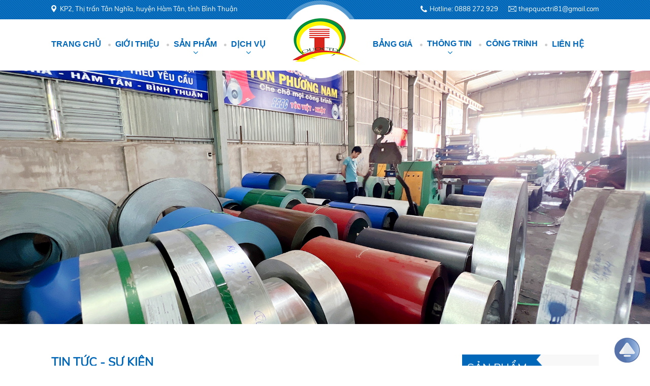

--- FILE ---
content_type: text/html; charset=utf-8
request_url: http://thepquoctri.com/bai-viet/sat-thep-binh-thuan-%E2%80%9C2-cach-nhan-biet-sat-thep-that-va-gia%E2%80%9D-173.html
body_size: 117838
content:





<!DOCTYPE html>

<html xmlns="http://www.w3.org/1999/xhtml">
<head id="ctl00_Head1"><meta name="google-site-verification" content="_q3N9nyEn8AgorlE_25DQ76LmeV52YRk9oQtjSyjTHA" /><meta name="viewport" content="width=device-width, initial-scale=1" /><title>
	Sắt thép Bình Thuận “2 cách nhận biết sắt thép thật và giả”
</title><meta name="image" content="&lt;%=new CaiDatHeThong().LayTheoID(&quot;ImageSeo&quot;) %>" /><link rel="icon" href="/Design/favicon.ico?v=1" type="image/x-icon" /><link rel="Shurtcut Icon" href="/Design/favicon.ico?v=1" type="image/x-icon" /><link href="../js/jquery.fancybox.css" rel="stylesheet" /><link href="../styles/JS/carousel/custom.css" rel="stylesheet" /><link href="../styles/JS/carousel/owl.carousel.css" rel="stylesheet" /><link href="../styles/JS/carousel/owl.theme.css" rel="stylesheet" /><link href="../styles/JS/carousel/owl.transitions.css" rel="stylesheet" /><link href="../styles/CSS/bt_top.css" rel="stylesheet" /><link href="../styles/CSS/animate.css" rel="stylesheet" /><link href="../styles/CSS/media.css" rel="stylesheet" /><link href="../styles/CSS/cart.css" rel="stylesheet" /><link href="../styles/CSS/diapo.css?v=5" rel="stylesheet" /><link href="../styles/CSS/article.css" rel="stylesheet" /><link href="../styles/JS/HoverEffectIdeas/css/set2.css" rel="stylesheet" /><link rel="stylesheet" type="text/css" href="../Styles/CSS/contact.css" /><link rel="stylesheet" href="../styles/CSS/prettyPhoto.css" type="text/css" media="screen" title="prettyPhoto main stylesheet" /><link rel="stylesheet" href="https://cdnjs.cloudflare.com/ajax/libs/font-awesome/4.6.3/css/font-awesome.min.css" />
    <script type="text/javascript" src="https://ajax.googleapis.com/ajax/libs/jquery/1.8.1/jquery.min.js"></script>
    
    <script src="../styles/JS/diapo/jquery.easing.1.3.js"></script>
    <script src="../styles/JS/diapo/jquery.hoverIntent.minified.js"></script>
    <script src="../styles/JS/diapo/diapo.js?v=2"></script>
    <script src="../styles/JS/jquery.ad-gallery.js"></script>
    <script src="../Styles/Gplusalbum/gplusalbum.app.js" type="text/javascript"></script>

    <script src="../styles/JS/jquery.prettyPhoto.js"></script>


    
<link href="../styles/CSS/style.css?v=63" rel="stylesheet" /><link href="../styles/CSS/mobile.css?v=57" rel="stylesheet" />

 
    <script>
        $(function () {
            $('.pix_diapo').diapo();
            $(".prettyPhoto").prettyPhoto();
        });
	<!-- Google tag (gtag.js) -->
	<script async src="https://www.googletagmanager.com/gtag/js?id=G-V8D6QSLCB7"></script>
	<script>
	  window.dataLayer = window.dataLayer || [];
	  function gtag(){dataLayer.push(arguments);}
	  gtag('js', new Date());

	  gtag('config', 'G-V8D6QSLCB7');
	</script>

	</script>

    
<link rel="icon" href="http://thepquoctri.com/Uploads/images/HeThong/logo.png" /><meta name="description" content="Một số đại lý cung cấp mặt hàng sắt thép nhỏ lẽ hiện nay tại Bình Thuận, do ham lợi nhuận cao nên đã sẵn sàng sử dụng những sản phẩm sắt thép giả, hàng nhái các thương hiệu có tiếng ở trong nước, kém chất lượng bán cho người tiêu dùng. Điều này sẽ ảnh hưởng nghiêm trọng về lâu dài của những công trình xây dựng sau này. Vậy làm sao để nhận biết và phân biệt sắt thép nhái giả và sắt thép thật. Bài viết dưới đây của Công ty sắt thép Bình Thuận Quốc Trí chuyên kinh doanh và SX các vật liệu xây dựng sắt thép, tôn, xà gồ,... sẽ cùng bạn tìm hiểu làm sao để phân biệt sắt thép giả và thật." /><meta http-equiv="Content-Type" content="text/html; charset=utf-8" /><meta http-equiv="content-language" content="vi" /><meta name="revisit-after" content="1 days" /><meta name="keywords" content="/Uploads/files/sat-thep-binh-thuan.jpg" /><meta name="robots" content="INDEX, FOLLOW" /><link rel="canonical" href="http://thepquoctri.com/bai-viet/sat-thep-binh-thuan-%E2%80%9C2-cach-nhan-biet-sat-thep-that-va-gia%E2%80%9D-173.html" /><meta itemprop="name" content="Sắt thép Bình Thuận “2 cách nhận biết sắt thép thật và giả”" /><meta itemprop="description" content="Một số đại lý cung cấp mặt hàng sắt thép nhỏ lẽ hiện nay tại Bình Thuận, do ham lợi nhuận cao nên đã sẵn sàng sử dụng những sản phẩm sắt thép giả, hàng nhái các thương hiệu có tiếng ở trong nước, kém chất lượng bán cho người tiêu dùng. Điều này sẽ ảnh hưởng nghiêm trọng về lâu dài của những công trình xây dựng sau này. Vậy làm sao để nhận biết và phân biệt sắt thép nhái giả và sắt thép thật. Bài viết dưới đây của Công ty sắt thép Bình Thuận Quốc Trí chuyên kinh doanh và SX các vật liệu xây dựng sắt thép, tôn, xà gồ,... sẽ cùng bạn tìm hiểu làm sao để phân biệt sắt thép giả và thật." /><meta itemprop="image" content="http://thepquoctri.com/Uploads/files/sat-thep-binh-thuan.jpg" /><meta property="og:title" content="Sắt thép Bình Thuận “2 cách nhận biết sắt thép thật và giả”" /><meta property="og:locale" content="vi-vn" /><meta property="og:type" content="article" /><meta property="og:url" content="http://thepquoctri.com/bai-viet/sat-thep-binh-thuan-%E2%80%9C2-cach-nhan-biet-sat-thep-that-va-gia%E2%80%9D-173.html" /><meta property="og:image" content="http://thepquoctri.com/Uploads/files/sat-thep-binh-thuan.jpg" /><meta property="og:description" content="Một số đại lý cung cấp mặt hàng sắt thép nhỏ lẽ hiện nay tại Bình Thuận, do ham lợi nhuận cao nên đã sẵn sàng sử dụng những sản phẩm sắt thép giả, hàng nhái các thương hiệu có tiếng ở trong nước, kém chất lượng bán cho người tiêu dùng. Điều này sẽ ảnh hưởng nghiêm trọng về lâu dài của những công trình xây dựng sau này. Vậy làm sao để nhận biết và phân biệt sắt thép nhái giả và sắt thép thật. Bài viết dưới đây của Công ty sắt thép Bình Thuận Quốc Trí chuyên kinh doanh và SX các vật liệu xây dựng sắt thép, tôn, xà gồ,... sẽ cùng bạn tìm hiểu làm sao để phân biệt sắt thép giả và thật." /><meta property="og:site_name" content="Sắt thép Bình Thuận “2 cách nhận biết sắt thép thật và giả”" /></head>
<body >
    <form name="aspnetForm" method="post" action="sat-thep-binh-thuan-“2-cach-nhan-biet-sat-thep-that-va-gia”-173.html" id="aspnetForm">
<div>
<input type="hidden" name="__VIEWSTATE" id="__VIEWSTATE" value="/[base64]/[base64]/huqFpJz5Uw7RuIGPDoWMgbG/[base64]/[base64]/dCBi4buLIHbhu4cgc2luaCc+VGhp4bq/[base64]/[base64]/dCwga8OtY2ggdGjGsOG7m2MgdsOgIOG7qW5nIGThu6VuZyB04buRaSDGsHViU+G6r3QgdGjDqXAgQsOsbmggVGh14bqtbjogUXV5IGPDoWNoIHRow6lwIEkgY2hpIHRp4bq/[base64]/huqFpIHPhuq90IHRow6lwIHjDonkgZOG7sW5nIHV5IHTDrW4sIGdpw6EgdOG7kXRxU+G6r3AgdGjDqXAgQsOsbmggVGh14bqtbiAtIMSQxqFuIHbhu4sgY2h1ecOqbiBjdW5nIGPhuqVwIGPDoWMgbG/huqFpIHPhuq90IHRow6lwIHjDonkgZOG7sW5nIHV5IHTDrW4sIGdpw6EgdOG7kXR/[base64]/[base64]/[base64]/[base64]/[base64]/[base64]/[base64]/biB2aeG7h2Mgbmjhu69uZyBraCZhYWN1dGU7Y2ggaCZhZ3JhdmU7bmcgdGhp4bq/[base64]/[base64]/[base64]/dCBr4bq/[base64]/[base64]/[base64]/[base64]/[base64]/[base64]/[base64]" />
</div>

<div>

	<input type="hidden" name="__VIEWSTATEGENERATOR" id="__VIEWSTATEGENERATOR" value="9C6F14F5" />
	<input type="hidden" name="__EVENTTARGET" id="__EVENTTARGET" value="" />
	<input type="hidden" name="__EVENTARGUMENT" id="__EVENTARGUMENT" value="" />
	<input type="hidden" name="__EVENTVALIDATION" id="__EVENTVALIDATION" value="/wEWAwLknPbBCQLul4aXCALnlI74CCshn0qaYgulLLA0Z78HIwRYiDd3" />
</div>

        <section class="header">
            

    <script src="../js/jquery.pixelentity.shiner.min.js"></script>
<div class="top">
    <div class="allbody">

        <div class="addres-top">
            KP2, Thị trấn Tân Nghĩa, huyện Hàm Tân, tỉnh Bình Thuận 
        </div>


        <div class="mailtop">
            <a href="mailto:thepquoctri81@gmail.com">thepquoctri81@gmail.com</a>
        </div>

        <div class="hot-top">
                  <a href="tel:0888 272 929">Hotline: 0888 272 929</a>
      
        </div>


        

      
    

    </div>
</div>





       <script type="text/javascript">

           jQuery(document).ready(function () {

               var api = jQuery(".peShiner").peShiner({ api: true, paused: true, reverse: true, repeat: 1, color: 'white' });
               api.resume();


           });
</script>


            

<div class="navfull">
    <div class="allbody">
        <div class="logo">
            <a href="/trang-chu.html" class="peShiner">
                <img src="/Uploads/images/HeThong/logo.png" alt="icon" /></a>
        </div>

        <div class="navtop">

            <ul class="farmenu">
                <li class="mn1"><a class="mna1" href="/trang-chu.html" title="trang chủ">Trang chủ</a></li>
                <li class='mn1'><a class='mna1' href='/gioi-thieu.html' title='Giới thiệu'>Giới thiệu</a></li><li class='mn1 havesub'><a class='mna1' href='/san-pham-noi-bat.html' title='Sản phẩm'>Sản phẩm</a><ul class= menuconc2><li class='mn2'><a class='mna2' href='/san-pham/thep-tam-cac-loai-168.html' title='Thép tấm các loại'>Thép tấm các loại</a></li><li class='mn2'><a class='mna2' href='/san-pham/thep-hop-169.html' title='Thép hộp'>Thép hộp</a></li><li class='mn2 havesub1'><a class='mna2' href='/san-pham/thep-hinh-170.html' title='Thép hình'>Thép hình</a><ul class= 'menuconc3'><li class='mn3'><a class='mna3' href='/san-pham/thep-hinh-chu-c-180.html' title='Thép hình chữ C'>Thép hình chữ C</a></li><li class='mn3'><a class='mna3' href='/san-pham/thep-hinh-chu-i-181.html' title='Thép hình chữ I'>Thép hình chữ I</a></li><li class='mn3'><a class='mna3' href='/san-pham/thep-hinh-chu-v-182.html' title='Thép hình chữ V'>Thép hình chữ V</a></li><li class='mn3'><a class='mna3' href='/san-pham/thep-hinh-chu-h-193.html' title='Thép hình chữ H'>Thép hình chữ H</a></li></ul></li><li class='mn2 havesub1'><a class='mna2' href='/san-pham/thep-xay-dung-171.html' title='Thép xây dựng'>Thép xây dựng</a><ul class= 'menuconc3'><li class='mn3'><a class='mna3' href='/san-pham/thep-cuon-183.html' title='Thép cuộn'>Thép cuộn</a></li><li class='mn3'><a class='mna3' href='/san-pham/thep-cay-184.html' title='Thép cây'>Thép cây</a></li></ul></li><li class='mn2 havesub1'><a class='mna2' href='/san-pham/ton-cac-loai-172.html' title='Tôn các loại'>Tôn các loại</a><ul class= 'menuconc3'><li class='mn3'><a class='mna3' href='/san-pham/ton-hoa-sen-185.html' title='Tôn hoa sen'>Tôn hoa sen</a></li><li class='mn3'><a class='mna3' href='/san-pham/ton-azac-giam-nhiet-186.html' title='Tôn Azac giảm nhiệt'>Tôn Azac giảm nhiệt</a></li><li class='mn3'><a class='mna3' href='/san-pham/ton-lanh-mau-187.html' title='Tôn lạnh màu'>Tôn lạnh màu</a></li></ul></li><li class='mn2'><a class='mna2' href='/san-pham/thep-ong-173.html' title='Thép ống'>Thép ống</a></li><li class='mn2'><a class='mna2' href='/san-pham/thep-lap-174.html' title='Thép láp'>Thép láp</a></li><li class='mn2'><a class='mna2' href='/san-pham/xa-go-175.html' title='Xà gồ'>Xà gồ</a></li><li class='mn2'><a class='mna2' href='/san-pham/luoi-176.html' title='Lưới'>Lưới</a></li><li class='mn2'><a class='mna2' href='/san-pham/kem-gai-177.html' title='Kẽm gai'>Kẽm gai</a></li><li class='mn2'><a class='mna2' href='/san-pham/gach-men-178.html' title='Gạch men'>Gạch men</a></li><li class='mn2 havesub1'><a class='mna2' href='/san-pham/thiet-bi-ve-sinh-179.html' title='Thiết bị vệ sinh'>Thiết bị vệ sinh</a><ul class= 'menuconc3'><li class='mn3'><a class='mna3' href='/san-pham/bon-cau-188.html' title='Bồn cầu'>Bồn cầu</a></li><li class='mn3'><a class='mna3' href='/san-pham/voi-sen-189.html' title='Vòi sen'>Vòi sen</a></li><li class='mn3'><a class='mna3' href='/san-pham/lavabo-190.html' title='LaVaBo'>LaVaBo</a></li></ul></li></ul></li><li class='mn1 havesub'><a class='mna1' href='http://thepquoctri.com:/../the-loai/dich-vu-162.html' title='Dịch vụ'>Dịch vụ</a><ul class= menuconc2><li class='mn2'><a class='mna2' href='http://thepquoctri.com:/../the-loai/thuong-mai-164.html' title='Thương mại'>Thương mại</a></li><li class='mn2'><a class='mna2' href='http://thepquoctri.com:/../the-loai/san-xuat-165.html' title='Sản xuất'>Sản xuất</a></li><li class='mn2'><a class='mna2' href='http://thepquoctri.com:/../the-loai/gia-cong-166.html' title='Gia công'>Gia công</a></li><li class='mn2'><a class='mna2' href='http://thepquoctri.com:/../the-loai/xay-dung-167.html' title='Xây dựng'>Xây dựng</a></li></ul></li><li class='mn1'><a class='mna1' href='/bang-gia-thep.html' title='Bảng giá'>Bảng giá</a></li><li class='mn1 havesub'><a class='mna1' href='http://thepquoctri.com:/../the-loai/thong-tin-120.html' title='Thông tin'>Thông tin</a><ul class= menuconc2><li class='mn2'><a class='mna2' href='http://thepquoctri.com:/../the-loai/tin-tuc-su-kien-197.html' title='Tin tức - Sự kiện'>Tin tức - Sự kiện</a></li><li class='mn2'><a class='mna2' href='http://thepquoctri.com:/../the-loai/tuyen-dung-198.html' title='Tuyển dụng'>Tuyển dụng</a></li><li class='mn2'><a class='mna2' href='/video-clips.html' title='Video-Clips'>Video-Clips</a></li><li class='mn2'><a class='mna2' href='/hinh-anh.html' title='Hình Ảnh'>Hình Ảnh</a></li><li class='mn2'><a class='mna2' href='http://thepquoctri.com:/../the-loai/nha-may-can-ton-163.html' title='Nhà máy cán tôn'>Nhà máy cán tôn</a></li></ul></li><li class='mn1'><a class='mna1' href='/cong-trinh/cong-trinh-194.html' title='Công trình'>Công trình</a></li><li class='mn1'><a class='mna1' href='/lien-he.html' title='Liên hệ'>Liên hệ</a></li>
               

            </ul>
        </div>


    </div>
</div>

            <div class="banner">
               
                
                    <div class="pix_diapo">
                        
                                <div data-thumb="/Uploads/images/Banner/h-bn5.jpg">

                                    <img src="/Uploads/images/Banner/h-bn5.jpg" alt="Banner" />

                                </div>

                            
                                <div data-thumb="/Uploads/images/Banner/1.png">

                                    <img src="/Uploads/images/Banner/1.png" alt="Banner News 1" />

                                </div>

                            
                                <div data-thumb="/Uploads/images/Banner/2.png">

                                    <img src="/Uploads/images/Banner/2.png" alt="Banner new 2" />

                                </div>

                            
                                <div data-thumb="/Uploads/images/Banner/3.png">

                                    <img src="/Uploads/images/Banner/3.png" alt="Banner new 3" />

                                </div>

                            
                                <div data-thumb="/Uploads/images/Banner/h-bn4.jpg">

                                    <img src="/Uploads/images/Banner/h-bn4.jpg" alt="Banner" />

                                </div>

                            
                                <div data-thumb="/Uploads/images/Banner/hbn-1.jpg">

                                    <img src="/Uploads/images/Banner/hbn-1.jpg" alt="Banner News 4" />

                                </div>

                            
                                <div data-thumb="/Uploads/images/Banner/hbn-2.jpg">

                                    <img src="/Uploads/images/Banner/hbn-2.jpg" alt="Banner News 5" />

                                </div>

                            
                    </div>
                
            </div>




        </section>

        <section class="allchinh gray ">

            <div class="allbody">
            

    <div class="dmsanpham">
        


<div class="danhmuc">
    
    <div class="titlle-comment">
        <h3>Sản phẩm
        </h3>
    </div>
    <div class="alldanhmuc">
        <ul>
            <li ><a href='/san-pham/thep-tam-cac-loai-168.html' title='Thép tấm các loại'>Thép tấm các loại</a></li><li ><a href='/san-pham/thep-hop-169.html' title='Thép hộp'>Thép hộp</a></li><li class= 'havesub '><a href='/san-pham/thep-hinh-170.html' title='Thép hình'>Thép hình</a><ul class= danhmuccon><li class='nosub'><a href='/san-pham/thep-hinh-chu-c-180.html' title='Thép hình chữ C'>Thép hình chữ C</a></li><li class='nosub'><a href='/san-pham/thep-hinh-chu-i-181.html' title='Thép hình chữ I'>Thép hình chữ I</a></li><li class='nosub'><a href='/san-pham/thep-hinh-chu-v-182.html' title='Thép hình chữ V'>Thép hình chữ V</a></li><li class='nosub'><a href='/san-pham/thep-hinh-chu-h-193.html' title='Thép hình chữ H'>Thép hình chữ H</a></li></ul></li><li class= 'havesub '><a href='/san-pham/thep-xay-dung-171.html' title='Thép xây dựng'>Thép xây dựng</a><ul class= danhmuccon><li class='nosub'><a href='/san-pham/thep-cuon-183.html' title='Thép cuộn'>Thép cuộn</a></li><li class='nosub'><a href='/san-pham/thep-cay-184.html' title='Thép cây'>Thép cây</a></li></ul></li><li class= 'havesub '><a href='/san-pham/ton-cac-loai-172.html' title='Tôn các loại'>Tôn các loại</a><ul class= danhmuccon><li class='nosub'><a href='/san-pham/ton-hoa-sen-185.html' title='Tôn hoa sen'>Tôn hoa sen</a></li><li class='nosub'><a href='/san-pham/ton-azac-giam-nhiet-186.html' title='Tôn Azac giảm nhiệt'>Tôn Azac giảm nhiệt</a></li><li class='nosub'><a href='/san-pham/ton-lanh-mau-187.html' title='Tôn lạnh màu'>Tôn lạnh màu</a></li></ul></li><li ><a href='/san-pham/thep-ong-173.html' title='Thép ống'>Thép ống</a></li><li ><a href='/san-pham/thep-lap-174.html' title='Thép láp'>Thép láp</a></li><li ><a href='/san-pham/xa-go-175.html' title='Xà gồ'>Xà gồ</a></li><li ><a href='/san-pham/luoi-176.html' title='Lưới'>Lưới</a></li><li ><a href='/san-pham/kem-gai-177.html' title='Kẽm gai'>Kẽm gai</a></li><li ><a href='/san-pham/gach-men-178.html' title='Gạch men'>Gạch men</a></li><li class= 'havesub '><a href='/san-pham/thiet-bi-ve-sinh-179.html' title='Thiết bị vệ sinh'>Thiết bị vệ sinh</a><ul class= danhmuccon><li class='nosub'><a href='/san-pham/bon-cau-188.html' title='Bồn cầu'>Bồn cầu</a></li><li class='nosub'><a href='/san-pham/voi-sen-189.html' title='Vòi sen'>Vòi sen</a></li><li class='nosub'><a href='/san-pham/lavabo-190.html' title='LaVaBo'>LaVaBo</a></li></ul></li>
        </ul>
    </div>


    <div class="banggiathep">
        <a href="/bang-gia-thep.html">
            <img src="/Design/bn-right.jpg" alt="bảng giá thép" />
        </a>
    </div>



    <div class="titlle-comment">
        <h3>Tin tức</h3>
    </div>
    <div class="tintuchot">

        <div class="contain_slide">
            <ul>
                
                        <li class="tinnoibat">

                            <div class="tthimg hovergallery">
                                <a href="http://thepquoctri.com:/bai-viet/cung-cap-sat-thep-gia-si,-gia-re,-uy-tin,-chat-luong-cho-cac-dai-ly-tai-binh-thuan-197.html">
                                    <img src="/Uploads/_thumbs/_Uploads_images_2024_SatThepBinhThuan_sat-thep-binh-thuan-33.jpg-300x300.jpg" alt="Cung cấp sắt thép giá sỉ, giá rẻ, uy tín, chất lượng cho các đại lý tại Bình Thuận" title="Cung cấp sắt thép giá sỉ, giá rẻ, uy tín, chất lượng cho các đại lý tại Bình Thuận" />
                                </a>
                            </div>
                            <div class="tthtext">
                                <a href="http://thepquoctri.com:/bai-viet/cung-cap-sat-thep-gia-si,-gia-re,-uy-tin,-chat-luong-cho-cac-dai-ly-tai-binh-thuan-197.html" title="Cung cấp sắt thép giá sỉ, giá rẻ, uy tín, chất lượng cho các đại lý tại Bình Thuận" />
                                Cung cấp sắt thép giá sỉ, giá rẻ, uy tín, chất lượng cho các đại lý tại Bình Thuận</a>
                            </div>

                        </li>
                    
                        <li class="tinnoibat">

                            <div class="tthimg hovergallery">
                                <a href="http://thepquoctri.com:/bai-viet/sat-thep-binh-thuan-%e2%80%93-chuyen-cung-cap-thep-xay-dung-uy-tin,-gia-tot-nhat-193.html">
                                    <img src="/Uploads/_thumbs/_Uploads_images_BaiViet_hoaphat2-1500287437035.jpg-300x300.jpg" alt="Sắt Thép Bình Thuận – Chuyên Cung Cấp Thép Xây Dựng Uy Tín, Giá Tốt Nhất" title="Sắt Thép Bình Thuận – Chuyên Cung Cấp Thép Xây Dựng Uy Tín, Giá Tốt Nhất" />
                                </a>
                            </div>
                            <div class="tthtext">
                                <a href="http://thepquoctri.com:/bai-viet/sat-thep-binh-thuan-%e2%80%93-chuyen-cung-cap-thep-xay-dung-uy-tin,-gia-tot-nhat-193.html" title="Sắt Thép Bình Thuận – Chuyên Cung Cấp Thép Xây Dựng Uy Tín, Giá Tốt Nhất" />
                                Sắt Thép Bình Thuận – Chuyên Cung Cấp Thép Xây Dựng Uy Tín, Giá Tốt Nhất</a>
                            </div>

                        </li>
                    
                        <li class="tinnoibat">

                            <div class="tthimg hovergallery">
                                <a href="http://thepquoctri.com:/bai-viet/sat-thep-binh-thuan-%e2%80%93-chat-luong-tao-nen-thuong-hieu-tai-thep-quoc-tri-192.html">
                                    <img src="/Uploads/_thumbs/_Uploads_images_BaiViet_sp(13).jpg-300x300.jpg" alt="Sắt Thép Bình Thuận – Chất Lượng Tạo Nên Thương Hiệu Tại Thép Quốc Trí" title="Sắt Thép Bình Thuận – Chất Lượng Tạo Nên Thương Hiệu Tại Thép Quốc Trí" />
                                </a>
                            </div>
                            <div class="tthtext">
                                <a href="http://thepquoctri.com:/bai-viet/sat-thep-binh-thuan-%e2%80%93-chat-luong-tao-nen-thuong-hieu-tai-thep-quoc-tri-192.html" title="Sắt Thép Bình Thuận – Chất Lượng Tạo Nên Thương Hiệu Tại Thép Quốc Trí" />
                                Sắt Thép Bình Thuận – Chất Lượng Tạo Nên Thương Hiệu Tại Thép Quốc Trí</a>
                            </div>

                        </li>
                    
                        <li class="tinnoibat">

                            <div class="tthimg hovergallery">
                                <a href="http://thepquoctri.com:/bai-viet/sat-thep-binh-thuan-%e2%80%93-giai-phap-vat-lieu-vung-chac-cho-moi-cong-trinh-191.html">
                                    <img src="/Uploads/_thumbs/_Uploads_images_BaiViet_dich-vu-xep-do-hang-hoa-6209.jpg-300x300.jpg" alt="Sắt Thép Bình Thuận – Giải Pháp Vật Liệu Vững Chắc Cho Mọi Công Trình" title="Sắt Thép Bình Thuận – Giải Pháp Vật Liệu Vững Chắc Cho Mọi Công Trình" />
                                </a>
                            </div>
                            <div class="tthtext">
                                <a href="http://thepquoctri.com:/bai-viet/sat-thep-binh-thuan-%e2%80%93-giai-phap-vat-lieu-vung-chac-cho-moi-cong-trinh-191.html" title="Sắt Thép Bình Thuận – Giải Pháp Vật Liệu Vững Chắc Cho Mọi Công Trình" />
                                Sắt Thép Bình Thuận – Giải Pháp Vật Liệu Vững Chắc Cho Mọi Công Trình</a>
                            </div>

                        </li>
                    
                        <li class="tinnoibat">

                            <div class="tthimg hovergallery">
                                <a href="http://thepquoctri.com:/bai-viet/sat-thep-binh-thuan-%e2%80%93-lua-chon-toi-uu-cho-cong-trinh-dia-phuong-190.html">
                                    <img src="/Uploads/_thumbs/_Uploads_images_BaiViet_seo_hinh-sat.png-300x300.png" alt="Sắt Thép Bình Thuận – Lựa Chọn Tối Ưu Cho Công Trình Địa Phương
" title="Sắt Thép Bình Thuận – Lựa Chọn Tối Ưu Cho Công Trình Địa Phương
" />
                                </a>
                            </div>
                            <div class="tthtext">
                                <a href="http://thepquoctri.com:/bai-viet/sat-thep-binh-thuan-%e2%80%93-lua-chon-toi-uu-cho-cong-trinh-dia-phuong-190.html" title="Sắt Thép Bình Thuận – Lựa Chọn Tối Ưu Cho Công Trình Địa Phương
" />
                                Sắt Thép Bình Thuận – Lựa Chọn Tối Ưu Cho Công Trình Địa Phương
</a>
                            </div>

                        </li>
                    
                        <li class="tinnoibat">

                            <div class="tthimg hovergallery">
                                <a href="http://thepquoctri.com:/bai-viet/sat-thep-binh-thuan-%e2%80%93-giai-phap-vat-lieu-xay-dung-chat-luong-189.html">
                                    <img src="/Uploads/_thumbs/_Uploads_images_sat-thep-binh-thuan.jpg-300x300.jpg" alt="Sắt Thép Bình Thuận – Giải Pháp Vật Liệu Xây Dựng Chất Lượng" title="Sắt Thép Bình Thuận – Giải Pháp Vật Liệu Xây Dựng Chất Lượng" />
                                </a>
                            </div>
                            <div class="tthtext">
                                <a href="http://thepquoctri.com:/bai-viet/sat-thep-binh-thuan-%e2%80%93-giai-phap-vat-lieu-xay-dung-chat-luong-189.html" title="Sắt Thép Bình Thuận – Giải Pháp Vật Liệu Xây Dựng Chất Lượng" />
                                Sắt Thép Bình Thuận – Giải Pháp Vật Liệu Xây Dựng Chất Lượng</a>
                            </div>

                        </li>
                    
                        <li class="tinnoibat">

                            <div class="tthimg hovergallery">
                                <a href="http://thepquoctri.com:/bai-viet/sat-thep-binh-thuan-giai-phap-xay-dung-ben-vung-cho-tuong-lai-188.html">
                                    <img src="/Uploads/_thumbs/_Uploads_images_2024_SatThepBinhThuan_Sat-thep-binh-thuan-10.jpg-300x300.jpg" alt="Sắt Thép Bình Thuận: Giải Pháp Xây Dựng Bền Vững Cho Tương Lai" title="Sắt Thép Bình Thuận: Giải Pháp Xây Dựng Bền Vững Cho Tương Lai" />
                                </a>
                            </div>
                            <div class="tthtext">
                                <a href="http://thepquoctri.com:/bai-viet/sat-thep-binh-thuan-giai-phap-xay-dung-ben-vung-cho-tuong-lai-188.html" title="Sắt Thép Bình Thuận: Giải Pháp Xây Dựng Bền Vững Cho Tương Lai" />
                                Sắt Thép Bình Thuận: Giải Pháp Xây Dựng Bền Vững Cho Tương Lai</a>
                            </div>

                        </li>
                    
                        <li class="tinnoibat">

                            <div class="tthimg hovergallery">
                                <a href="http://thepquoctri.com:/bai-viet/sat-thep-binh-thuan-quy-cach-thep-i-chi-tiet,-kich-thuoc-va-ung-dung-toi-uu-187.html">
                                    <img src="/Uploads/_thumbs/_Uploads_images_2024_SatThepBinhThuan_Sat-thep-binh-thuan-9.jpg-300x300.jpg" alt="Sắt thép Bình Thuận: Quy cách thép I chi tiết, kích thước và ứng dụng tối ưu" title="Sắt thép Bình Thuận: Quy cách thép I chi tiết, kích thước và ứng dụng tối ưu" />
                                </a>
                            </div>
                            <div class="tthtext">
                                <a href="http://thepquoctri.com:/bai-viet/sat-thep-binh-thuan-quy-cach-thep-i-chi-tiet,-kich-thuoc-va-ung-dung-toi-uu-187.html" title="Sắt thép Bình Thuận: Quy cách thép I chi tiết, kích thước và ứng dụng tối ưu" />
                                Sắt thép Bình Thuận: Quy cách thép I chi tiết, kích thước và ứng dụng tối ưu</a>
                            </div>

                        </li>
                    
                        <li class="tinnoibat">

                            <div class="tthimg hovergallery">
                                <a href="http://thepquoctri.com:/bai-viet/5-luu-y-khi-chon-mua-sat-thep-binh-thuan-xay-dung-cho-nha-xuong-186.html">
                                    <img src="/Uploads/_thumbs/_Uploads_images_2023_sat-thep-binh-thuan-29.jpg-300x300.jpg" alt="5 lưu ý khi chọn mua sắt thép Bình Thuận xây dựng cho nhà xưởng" title="5 lưu ý khi chọn mua sắt thép Bình Thuận xây dựng cho nhà xưởng" />
                                </a>
                            </div>
                            <div class="tthtext">
                                <a href="http://thepquoctri.com:/bai-viet/5-luu-y-khi-chon-mua-sat-thep-binh-thuan-xay-dung-cho-nha-xuong-186.html" title="5 lưu ý khi chọn mua sắt thép Bình Thuận xây dựng cho nhà xưởng" />
                                5 lưu ý khi chọn mua sắt thép Bình Thuận xây dựng cho nhà xưởng</a>
                            </div>

                        </li>
                    
                        <li class="tinnoibat">

                            <div class="tthimg hovergallery">
                                <a href="http://thepquoctri.com:/bai-viet/dia-chi-mua-sat-thep-uy-tin,-chat-luong,-gia-re-nhat-hien-nay-tai-binh-thuan-185.html">
                                    <img src="/Uploads/_thumbs/_Uploads_images_2023_sat-thep-binh-thuan-22.jpg-300x300.jpg" alt="Địa chỉ mua sắt thép Uy tín, chất lượng, giá rẻ nhất hiện nay tại Bình Thuận" title="Địa chỉ mua sắt thép Uy tín, chất lượng, giá rẻ nhất hiện nay tại Bình Thuận" />
                                </a>
                            </div>
                            <div class="tthtext">
                                <a href="http://thepquoctri.com:/bai-viet/dia-chi-mua-sat-thep-uy-tin,-chat-luong,-gia-re-nhat-hien-nay-tai-binh-thuan-185.html" title="Địa chỉ mua sắt thép Uy tín, chất lượng, giá rẻ nhất hiện nay tại Bình Thuận" />
                                Địa chỉ mua sắt thép Uy tín, chất lượng, giá rẻ nhất hiện nay tại Bình Thuận</a>
                            </div>

                        </li>
                    
                        <li class="tinnoibat">

                            <div class="tthimg hovergallery">
                                <a href="http://thepquoctri.com:/bai-viet/sap-thep-binh-thuan-don-vi-chuyen-cung-cap-cac-loai-sat-thep-xay-dung-uy-tin,-gia-tot-184.html">
                                    <img src="/Uploads/_thumbs/_Uploads_images_2023_sat-thep-binh-thuan-14.jpg-300x300.jpg" alt="Sắp thép Bình Thuận - Đơn vị chuyên cung cấp các loại sắt thép xây dựng uy tín, giá tốt" title="Sắp thép Bình Thuận - Đơn vị chuyên cung cấp các loại sắt thép xây dựng uy tín, giá tốt" />
                                </a>
                            </div>
                            <div class="tthtext">
                                <a href="http://thepquoctri.com:/bai-viet/sap-thep-binh-thuan-don-vi-chuyen-cung-cap-cac-loai-sat-thep-xay-dung-uy-tin,-gia-tot-184.html" title="Sắp thép Bình Thuận - Đơn vị chuyên cung cấp các loại sắt thép xây dựng uy tín, giá tốt" />
                                Sắp thép Bình Thuận - Đơn vị chuyên cung cấp các loại sắt thép xây dựng uy tín, giá tốt</a>
                            </div>

                        </li>
                    
                        <li class="tinnoibat">

                            <div class="tthimg hovergallery">
                                <a href="http://thepquoctri.com:/bai-viet/nguyen-lieu-san-xuat-thep,-tin-nganh-thep-moi-nhat-2023-cua-sat-thep-binh-thuan-183.html">
                                    <img src="/Uploads/_thumbs/_Uploads_images_2023_sat-thep-binh-thuan-8.jpg-300x300.jpg" alt="Nguyên liệu sản xuất thép, tin ngành thép mới nhất 2023 của Sắt thép Bình Thuận" title="Nguyên liệu sản xuất thép, tin ngành thép mới nhất 2023 của Sắt thép Bình Thuận" />
                                </a>
                            </div>
                            <div class="tthtext">
                                <a href="http://thepquoctri.com:/bai-viet/nguyen-lieu-san-xuat-thep,-tin-nganh-thep-moi-nhat-2023-cua-sat-thep-binh-thuan-183.html" title="Nguyên liệu sản xuất thép, tin ngành thép mới nhất 2023 của Sắt thép Bình Thuận" />
                                Nguyên liệu sản xuất thép, tin ngành thép mới nhất 2023 của Sắt thép Bình Thuận</a>
                            </div>

                        </li>
                    
                        <li class="tinnoibat">

                            <div class="tthimg hovergallery">
                                <a href="http://thepquoctri.com:/bai-viet/thi-truong-sat-thep-viet-nam-huong-loi-gi-khi-cac-nen-kinh-te-lon-huong-toi-chau-a-182.html">
                                    <img src="/Uploads/_thumbs/_Uploads_images_2023_sat-thep-binh-thuan-5.jpg-300x300.jpg" alt="Thị trường sắt thép Việt Nam hưởng lợi gì khi các nền kinh tế lớn hướng tới châu Á" title="Thị trường sắt thép Việt Nam hưởng lợi gì khi các nền kinh tế lớn hướng tới châu Á" />
                                </a>
                            </div>
                            <div class="tthtext">
                                <a href="http://thepquoctri.com:/bai-viet/thi-truong-sat-thep-viet-nam-huong-loi-gi-khi-cac-nen-kinh-te-lon-huong-toi-chau-a-182.html" title="Thị trường sắt thép Việt Nam hưởng lợi gì khi các nền kinh tế lớn hướng tới châu Á" />
                                Thị trường sắt thép Việt Nam hưởng lợi gì khi các nền kinh tế lớn hướng tới châu Á</a>
                            </div>

                        </li>
                    
                        <li class="tinnoibat">

                            <div class="tthimg hovergallery">
                                <a href="http://thepquoctri.com:/bai-viet/cung-cap-sat-thep-binh-thuan-gia-si,-gia-re,-uy-tin,-chat-luong-cho-cac-dai-ly--179.html">
                                    <img src="/Uploads/_thumbs/_Uploads_images_2023_sat-thep-binh-thuan-1.jpg-300x300.jpg" alt="Cung cấp sắt thép Bình Thuận giá sỉ, giá rẻ, uy tín, chất lượng cho các đại lý." title="Cung cấp sắt thép Bình Thuận giá sỉ, giá rẻ, uy tín, chất lượng cho các đại lý." />
                                </a>
                            </div>
                            <div class="tthtext">
                                <a href="http://thepquoctri.com:/bai-viet/cung-cap-sat-thep-binh-thuan-gia-si,-gia-re,-uy-tin,-chat-luong-cho-cac-dai-ly--179.html" title="Cung cấp sắt thép Bình Thuận giá sỉ, giá rẻ, uy tín, chất lượng cho các đại lý." />
                                Cung cấp sắt thép Bình Thuận giá sỉ, giá rẻ, uy tín, chất lượng cho các đại lý.</a>
                            </div>

                        </li>
                    
                        <li class="tinnoibat">

                            <div class="tthimg hovergallery">
                                <a href="http://thepquoctri.com:/bai-viet/sat-thep-binh-thuan-se-chia-se-voi-ban-tat-tan-tat-ve-nguon-goc-cua-thep-177.html">
                                    <img src="/Uploads/_thumbs/_Uploads_images_New_1.jpg-300x300.jpg" alt="Sắt thép Bình Thuận sẽ chia sẽ với bạn tất tần tật về nguồn gốc của thép" title="Sắt thép Bình Thuận sẽ chia sẽ với bạn tất tần tật về nguồn gốc của thép" />
                                </a>
                            </div>
                            <div class="tthtext">
                                <a href="http://thepquoctri.com:/bai-viet/sat-thep-binh-thuan-se-chia-se-voi-ban-tat-tan-tat-ve-nguon-goc-cua-thep-177.html" title="Sắt thép Bình Thuận sẽ chia sẽ với bạn tất tần tật về nguồn gốc của thép" />
                                Sắt thép Bình Thuận sẽ chia sẽ với bạn tất tần tật về nguồn gốc của thép</a>
                            </div>

                        </li>
                    
                        <li class="tinnoibat">

                            <div class="tthimg hovergallery">
                                <a href="http://thepquoctri.com:/bai-viet/sat-thep-binh-thuan-xin-phep-duoc-chia-se-voi-ban-ve-cac-nguon-goc-cua-thep-va-ung-dung-cua-chung--176.html">
                                    <img src="/Uploads/_thumbs/_Uploads_images_BaiViet_thep-hop-kim-la-gi.jpg-300x300.jpg" alt="sắt thép bình thuận xin phép được chia sẽ với bạn về các nguồn gốc của thép và ứng dụng của chúng." title="sắt thép bình thuận xin phép được chia sẽ với bạn về các nguồn gốc của thép và ứng dụng của chúng." />
                                </a>
                            </div>
                            <div class="tthtext">
                                <a href="http://thepquoctri.com:/bai-viet/sat-thep-binh-thuan-xin-phep-duoc-chia-se-voi-ban-ve-cac-nguon-goc-cua-thep-va-ung-dung-cua-chung--176.html" title="sắt thép bình thuận xin phép được chia sẽ với bạn về các nguồn gốc của thép và ứng dụng của chúng." />
                                sắt thép bình thuận xin phép được chia sẽ với bạn về các nguồn gốc của thép và ứng dụng của chúng.</a>
                            </div>

                        </li>
                    
                        <li class="tinnoibat">

                            <div class="tthimg hovergallery">
                                <a href="http://thepquoctri.com:/bai-viet/sat-thep-binh-thuan-quoc-tri-san-pham-uy-tin-chat-luong,-gia-re-175.html">
                                    <img src="/Uploads/_thumbs/_Uploads_images_BaiViet_12202002190228ch20.jpg-300x300.jpg" alt="Sắt thép Bình Thuận Quốc Trí sản phẩm uy tín chất lượng, giá rẻ " title="Sắt thép Bình Thuận Quốc Trí sản phẩm uy tín chất lượng, giá rẻ " />
                                </a>
                            </div>
                            <div class="tthtext">
                                <a href="http://thepquoctri.com:/bai-viet/sat-thep-binh-thuan-quoc-tri-san-pham-uy-tin-chat-luong,-gia-re-175.html" title="Sắt thép Bình Thuận Quốc Trí sản phẩm uy tín chất lượng, giá rẻ " />
                                Sắt thép Bình Thuận Quốc Trí sản phẩm uy tín chất lượng, giá rẻ </a>
                            </div>

                        </li>
                    
                        <li class="tinnoibat">

                            <div class="tthimg hovergallery">
                                <a href="http://thepquoctri.com:/bai-viet/sat-thep-binh-thuan-%e2%80%9c2-cach-nhan-biet-sat-thep-that-va-gia%e2%80%9d-173.html">
                                    <img src="/Uploads/_thumbs/_Uploads_files_sat-thep-binh-thuan.jpg-300x300.jpg" alt="Sắt thép Bình Thuận “2 cách nhận biết sắt thép thật và giả”" title="Sắt thép Bình Thuận “2 cách nhận biết sắt thép thật và giả”" />
                                </a>
                            </div>
                            <div class="tthtext">
                                <a href="http://thepquoctri.com:/bai-viet/sat-thep-binh-thuan-%e2%80%9c2-cach-nhan-biet-sat-thep-that-va-gia%e2%80%9d-173.html" title="Sắt thép Bình Thuận “2 cách nhận biết sắt thép thật và giả”" />
                                Sắt thép Bình Thuận “2 cách nhận biết sắt thép thật và giả”</a>
                            </div>

                        </li>
                    
                        <li class="tinnoibat">

                            <div class="tthimg hovergallery">
                                <a href="http://thepquoctri.com:/bai-viet/sat-thep-binh-thuan-quoc-tri-dia-diem-cung-cap-vat-lieu-xay-dung-uy-tin-172.html">
                                    <img src="/Uploads/_thumbs/_Uploads_files_sat-thep-binh-thuan1.jpg-300x300.jpg" alt="Sắt thép Bình Thuận Quốc Trí địa điểm cung cấp vật liệu xây dựng uy tín" title="Sắt thép Bình Thuận Quốc Trí địa điểm cung cấp vật liệu xây dựng uy tín" />
                                </a>
                            </div>
                            <div class="tthtext">
                                <a href="http://thepquoctri.com:/bai-viet/sat-thep-binh-thuan-quoc-tri-dia-diem-cung-cap-vat-lieu-xay-dung-uy-tin-172.html" title="Sắt thép Bình Thuận Quốc Trí địa điểm cung cấp vật liệu xây dựng uy tín" />
                                Sắt thép Bình Thuận Quốc Trí địa điểm cung cấp vật liệu xây dựng uy tín</a>
                            </div>

                        </li>
                    
                        <li class="tinnoibat">

                            <div class="tthimg hovergallery">
                                <a href="http://thepquoctri.com:/bai-viet/bang-gia-sat-thep-binh-thuan-moi-nhat-171.html">
                                    <img src="/Uploads/_thumbs/_Uploads_files_sat-thep-binh-thuan-quoc-tri.jpg-300x300.jpg" alt="Bảng Giá sắt thép Bình Thuận mới nhất" title="Bảng Giá sắt thép Bình Thuận mới nhất" />
                                </a>
                            </div>
                            <div class="tthtext">
                                <a href="http://thepquoctri.com:/bai-viet/bang-gia-sat-thep-binh-thuan-moi-nhat-171.html" title="Bảng Giá sắt thép Bình Thuận mới nhất" />
                                Bảng Giá sắt thép Bình Thuận mới nhất</a>
                            </div>

                        </li>
                    
            </ul>
        </div>
    </div>
</div>















        <div class="hienthi">

            <div class="titlle-item">
                <h3>Tin tức - Sự kiện</h3>

            </div>
            <div class="showcategory martop20">
                <div class="ten">
                    <span id="ctl00_ContentPlaceHolder1_lbten">Sắt thép Bình Thuận “2 cách nhận biết sắt thép thật và giả”</span>
                </div>
                <div class="tomtatnh">
                    <span id="ctl00_ContentPlaceHolder1_lbtomtat">Một số đại lý cung cấp mặt hàng sắt thép nhỏ lẽ hiện nay tại Bình Thuận, do ham lợi nhuận cao nên đã sẵn sàng sử dụng những sản phẩm sắt thép giả, hàng nhái các thương hiệu có tiếng ở trong nước, kém chất lượng bán cho người tiêu dùng. Điều này sẽ ảnh hưởng nghiêm trọng về lâu dài của những công trình xây dựng sau này. Vậy làm sao để nhận biết và phân biệt sắt thép nhái giả và sắt thép thật. Bài viết dưới đây của Công ty sắt thép Bình Thuận Quốc Trí chuyên kinh doanh và SX các vật liệu xây dựng sắt thép, tôn, xà gồ,... sẽ cùng bạn tìm hiểu làm sao để phân biệt sắt thép giả và thật.</span>
                </div>
                <div class="detailnh">
                    <span id="ctl00_ContentPlaceHolder1_lbchitiet"><p>
	<span style="font-size:16px;">Tại sao&nbsp;<strong>sắt th&eacute;p</strong> giả k&eacute;m chất lượng tr&agrave;n lan tr&ecirc;n thị trường <strong>B&igrave;nh Thuận</strong>?</span></p>
<p>
	<span style="font-size:16px;">Để c&oacute; được lợi nhuận cao n&ecirc;n c&aacute;c cơ sở đại l&yacute; nhỏ lẻ thường mua hoặc nhập khẩu trong nước những loại sản phẩm <a href="http://thepquoctri.com/bai-viet/sat-thep-binh-thuan-%e2%80%9c2-cach-nhan-biet-sat-thep-that-va-gia%e2%80%9d-173.html"><strong>sắt th&eacute;p&nbsp;B&igrave;nh Thuận</strong></a> nh&aacute;i chất lượng thấp được sản xuất gần giống với th&eacute;p của c&aacute;c thương hiệu c&oacute; tiếng tại VN, từ đ&oacute; dẫn đến việc những kh&aacute;ch h&agrave;ng thiếu kinh nghiệm đ&atilde; mua nhầm hoặc do c&aacute;c nh&agrave; thầu đặt h&agrave;ng sản xuất <strong>sắt </strong><strong>th&eacute;p</strong> gi&aacute; rẻ để giảm chi ph&iacute; v&agrave; r&uacute;t ruột c&ocirc;ng tr&igrave;nh.</span></p>
<p>
	<span style="font-size:16px;">C&aacute;c hệ lụy của việc bu&ocirc;n b&aacute;n v&agrave; sử dụng <strong>sắt th&eacute;p</strong> giả tr&ecirc;n thị trường <strong>B&igrave;nh Thuận</strong></span></p>
<p>
	<span style="font-size:16px;">Với việc nhập khẩu <strong>sắt</strong><strong> th&eacute;p</strong> giả k&eacute;m chất lượng, gi&aacute; th&agrave;nh rẻ l&agrave;m ảnh hưởng rất lớn đến độ bền tuổi thọ v&agrave; c&oacute; thể sẽ mất đi sự an to&agrave;n cho c&ocirc;ng tr&igrave;nh x&acirc;y dựng, về l&acirc;u d&agrave;i n&oacute; sẽ g&acirc;y tốn k&eacute;m c&aacute;c khoảng chi ph&iacute;&nbsp;ph&aacute;t sinh về sửa chữa, gia cố. Điều hết sức quan trọng nữa l&agrave; n&oacute; sẽ l&agrave;m giảm uy t&iacute;n của những c&ocirc;ng ty l&agrave;m ăn ch&acirc;n ch&iacute;nh.</span></p>
<p>
	<span style="font-size:16px;">Đối&nbsp;với&nbsp;<strong>sắt th&eacute;p</strong> l&agrave;&nbsp;được xem l&agrave; bộ xương của căn nh&agrave;. Khi mua <a href="http://thepquoctri.com/bai-viet/sat-thep-binh-thuan-%e2%80%9c2-cach-nhan-biet-sat-thep-that-va-gia%e2%80%9d-173.html"><strong>sắt th&eacute;p B&igrave;nh Thuận</strong></a>&nbsp;phải ch&uacute; &yacute; đến cường độ chịu lực của loại th&eacute;p, v&igrave; mỗi loại th&eacute;p c&oacute; cường độ chịu lực ri&ecirc;ng theo đăng k&yacute; của nh&agrave; sản xuất. (Cường độ chịu lực đảm bảo phải từ 2.700 &ndash; 2.800 kg/cm2 thậm ch&iacute; 2.900 kg/cm2). Th&eacute;p k&eacute;m chất lượng, th&eacute;p kh&ocirc;ng đủ &AElig; sẽ ảnh hưởng rất nghi&ecirc;m trọng đến c&ocirc;ng tr&igrave;nh nhất l&agrave; đối với c&ocirc;ng tr&igrave;nh x&acirc;y dựng nh&agrave; nhiều tầng, đ&ograve;i hỏi chất lượng <strong>sắt th&eacute;p</strong> phải đảm bảo t&iacute;nh chịu lực theo ti&ecirc;u chuẩn &amp; bản thiết kế như c&ocirc;ng tr&igrave;nh bị nứt, v&otilde;ng, g&atilde;y, l&uacute;n kể cả sụp đổ. Xử l&yacute; những t&igrave;nh huống tr&ecirc;n rất phức tạp v&agrave; tốn nhiều chi ph&iacute;, thậm ch&iacute; c&ograve;n cao hơn chi ph&iacute; x&acirc;y dựng mới.</span></p>
<p>
	<a href="/Uploads/images/sat-thep-binh-thuan-quoc-tri1.jpg"><span style="font-size:16px;"><img alt="/Uploads/images/sat-thep-binh-thuan-quoc-tri1.jpg" src="/Uploads/images/sat-thep-binh-thuan-quoc-tri1.jpg" style="width: 100%;" /></span></a></p>
<p>
	<span style="font-size:16px;">C&oacute; 2 để ph&acirc;n biệt được <strong>sắt th&eacute;p</strong> giả v&agrave; thật tr&ecirc;n thị trường?</span></p>
<p>
	<span style="font-size:16px;"><strong>1.&nbsp;&nbsp;&nbsp;&nbsp;&nbsp; </strong><strong>Đối với &nbsp;m&agrave;u sắc của sắt th&eacute;p:</strong>&nbsp;&nbsp;Th&eacute;p thật c&oacute; m&agrave;u xanh đen cộng với những vết gập của c&acirc;y th&eacute;p &iacute;t mất m&agrave;u c&ograve;n th&eacute;p giả th&igrave; c&oacute; m&agrave;u xanh rất đậm v&agrave; nếp gấp bị phai hay mất m&agrave;u rất nhiều.</span></p>
<p>
	<span style="font-size:16px;"><strong>2.&nbsp;&nbsp;&nbsp;&nbsp;&nbsp; </strong><strong>C&aacute;c chi tiết sắt th&eacute;p dễ nhận biết:</strong>&nbsp;Th&eacute;p mềm, c&aacute;c gai xoắn của th&eacute;p thật tr&ograve;n đều v&agrave; nổi hẳn l&ecirc;n. Dọc hai sống của th&eacute;p chỉ to bằng gai xoắn v&agrave; tr&ograve;n,&nbsp;c&oacute; logo. k&yacute; hiệu tr&ecirc;n th&acirc;n c&acirc;y th&eacute;p r&otilde; r&agrave;ng, bề mặt của c&acirc;y th&eacute;p nhẵn, kh&ocirc;ng sần. Đối với th&eacute;p giả, c&acirc;y th&eacute;p cứng, gai xoắn của th&eacute;p kh&ocirc;ng đều v&agrave; kh&ocirc;ng nổi cao th&agrave;nh gờ. Dọc hai sống b&egrave; to v&agrave; dẹt, kh&ocirc;ng cao, k&yacute; hiệu tr&ecirc;n th&acirc;n c&acirc;y th&eacute;p mờ kh&ocirc;ng r&otilde; r&agrave;ng, bề mặt th&eacute;p sần.</span></p>
<p>
	<span style="font-size:16px;">Ngo&agrave;i c&aacute;c th&ocirc;ng tin ở tr&ecirc;n &nbsp;th&igrave; ch&uacute;ng ta cũng cần ch&uacute; &yacute; nếu như đ&atilde; l&agrave; đại l&yacute; ch&iacute;nh thức của c&ocirc;ng ty sản xuất <strong>sắt th&eacute;p</strong> th&igrave; phải c&oacute; bảng gi&aacute; ni&ecirc;m yết, đ&oacute;ng dấu của c&ocirc;ng ty v&agrave; nếu l&agrave; nh&acirc;n vi&ecirc;n của c&ocirc;ng ty đi b&aacute;n h&agrave;ng th&igrave; phải c&oacute; thẻ nh&acirc;n vi&ecirc;n. Ngay cả gi&aacute; b&aacute;n cũng kh&ocirc;ng giảm nhiều bởi thường <strong>sắt </strong><strong>th&eacute;p</strong> của c&aacute;c c&ocirc;ng ty đưa ra đ&atilde; l&agrave; gi&aacute; chuẩn.</span></p>
<p>
	<span style="font-size:16px;">Với b&agrave;i viết tr&ecirc;n đ&acirc;y, mong rằng sẽ gi&uacute;p &iacute;ch bạn một phần n&agrave;o đ&oacute; c&aacute;ch ph&acirc;n biệt được <strong>sắt th&eacute;p</strong> giả ở tr&ecirc;n thị trường.</span></p>
<p>
	<span style="font-size:16px;">Nếu bạn đang băn khoăn chưa c&oacute; th&ocirc;ng tin địa điểm b&aacute;n c&aacute;c vật liệu x&acirc;y dựng cho c&aacute;c c&ocirc;ng tr&igrave;nh uy t&iacute;n. H&atilde;y li&ecirc;n hệ ngay <a href="http://thepquoctri.com/bai-viet/sat-thep-binh-thuan-%e2%80%9c2-cach-nhan-biet-sat-thep-that-va-gia%e2%80%9d-173.html"><strong>sắt th&eacute;p B&igrave;nh Thuận</strong></a>&nbsp;Quốc Tr&iacute;, Ch&uacute;ng t&ocirc;i tự h&agrave;o l&agrave; một trong những c&ocirc;ng ty b&aacute;n h&agrave;ng uy t&iacute;n nhất tại <strong>B&igrave;nh Thuận</strong>. Li&ecirc;n hệ ngay c&ocirc;ng ty qua hotline: 0888 272 929 hoặc website: <a href="http://www.thepquoctri.com/">www.thepquoctri.com</a> để được hỗ trợ v&agrave; tư vấn th&ecirc;m.</span></p>
<p>
	<span style="font-size:16px;">Th&ocirc;ng tin c&ocirc;ng ty:</span></p>
<p>
	<span style="font-size:16px;">C&ocirc;ng ty <strong>sắt th&eacute;p B&igrave;nh Thuận Quốc Tr&iacute;</strong></span></p>
<p>
	<span style="font-size:16px;">Địa chỉ: KP2, Thị trấn T&acirc;n Nghĩa, huyện H&agrave;m T&acirc;n, tỉnh B&igrave;nh Thuận</span></p>
<p>
	<span style="font-size:16px;">Điện thoại: (0252) 3 877 999 - 0888 272 929</span></p>
</span>
                </div>
				
				 <div class="my-tag">
                Tag:
                
                        <a href="http://thepquoctri.com:/../tag/sat-thep-binh-thuan-1.html">Sắt thép bình thuận</a>
                    
                        <a href="http://thepquoctri.com:/../tag/sat-thep-tai-binh-thuan-1.html">Sắt thép tại bình thuận</a>
                    
                        <a href="http://thepquoctri.com:/../tag/sat-thep-gia-re-tai-binh-thuan-1.html">Sắt thép giá rẻ tại bình thuận</a>
                    
                        <a href="http://thepquoctri.com:/../tag/sat-thep-chat-luong-tai-binh-thuan-1.html">Sắt thép chất lượng tại bình thuận</a>
                    
                        <a href="http://thepquoctri.com:/../tag/sat-thep-tot-binh-thuan-1.html">Sắt thép tốt bình thuận</a>
                    
                        <a href="http://thepquoctri.com:/../tag/sat-thep-binh-thuan-uy-tin-1.html">Sắt thép bình thuận uy tín</a>
                    
            </div>
				
                <div class="lxem martop20">
                    <img src="/images/icon_luotxem.png" alt="icon" />
                    <h3>Lượt xem: 2629</h3>
                    <div class="addthis_inline_share_toolbox"></div>
                </div>
				
            </div>
			
			
			
            <div class="fb-comments" data-href="thepquoctri.com/bai-viet/sat-thep-binh-thuan-%E2%80%9C2-cach-nhan-biet-sat-thep-that-va-gia%E2%80%9D-173.html" data-numposts="10" data-width="100%" data-order-by="reverse_time"></div>

			
        </div>

    </div>









            </div>

        </section>


        <section class="footer">
            

<div class="ctfooter">
    <div class="allbody">
        <div class="info-footer">
            <div class="tieuft">
                Công Ty TNHH Thép Quốc Trí Bình Thuận
            </div>

            <div class="footerct">
                <div>
	<img alt="icon" src="/Uploads/images/BaiViet/icon_map.png?v=1" />&nbsp;KP2, Thị trấn T&acirc;n Nghĩa, huyện H&agrave;m T&acirc;n, tỉnh B&igrave;nh Thuận&nbsp;</div>
<div>
	<img alt="icon" src="/Uploads/images/BaiViet/call.png?v=1" />&nbsp;(0252) 3 877 999 - 0888 272 929</div>
<div>
	<img alt="icon" src="/Uploads/images/BaiViet/mail.png?v=1" />&nbsp;thepquoctri81@gmail.com</div>
<div>
	<img alt="" src="/Uploads/images/BaiViet/web.png" />&nbsp;www.thepquoctri.com</div>

            </div>
        </div>
        

        <div class="footer-link">


            <ul>
                <li><a href="/trang-chu.html">Trang chủ</a>
                    
                            <li>
                                <a href="http://thepquoctri.com:/../the-loai/dich-vu-162.html">
                                    Dịch vụ
                                </a>
                            </li>
                        
                            <li>
                                <a href="/bang-gia-thep.html">
                                    Bảng giá
                                </a>
                            </li>
                        
                            <li>
                                <a href="/cong-trinh/cong-trinh-194.html">
                                    Công trình
                                </a>
                            </li>
                        
            </ul>
        </div>

        <div class="mail-ft">
            <div class="tit-mail-ft">Đăng ký Email</div>
            <div class="des-mail-ft">Nhập Email của bạn để nhận thông tin mới nhất từ chúng tôi</div>
            <div class="form-mail">
                <div id="ctl00_Footer_pngui" onkeypress="javascript:return WebForm_FireDefaultButton(event, 'ctl00_Footer_btngui')">
	
                    <input name="ctl00$Footer$txtemail" type="text" id="ctl00_Footer_txtemail" class="txtemail" Placeholder="Nhập Email đăng ký" />
                    <input type="submit" name="ctl00$Footer$btngui" value="" id="ctl00_Footer_btngui" class="btnguimail" />
                
</div>
            </div>
        </div>


    </div>
</div>
<div class="chan">
    <div class="allbody">
        <div class="coppy">
            <h3>© Copyright 2020. Công Ty TNHH Thép Quốc Trí Bình Thuận. All RIght Reserved.</h3>
            <h4>Thiết kế bởi</h4>
            <a href="http://tinhthanh.com/" target="_blank">Tính Thành</a>
        </div>




        <div class="icon1">
            <a href="" target="_blank"><i class="fa fa-youtube" aria-hidden="true"></i></a>
            <a href="" target="_blank"><i class="fa fa-instagram" aria-hidden="true"></i></a>
            <a href="" target="_blank"><i class="fa fa-twitter" aria-hidden="true"></i></a>
            <a href="" target="_blank"><i class="fa fa-facebook" aria-hidden="true"></i></a>
        </div>
        <div class="thongke">
            Tổng truy cập: 346473
        </div>
    </div>
</div>

<div class="bottom-footer">
    <div class="allbody">
        
                <a href="http://thepquoctri.com:/../tag/sat-thep-binh-thuan-1.html">
                    Sắt thép bình thuận
                </a>
            
                <a href="http://thepquoctri.com:/../tag/sat-thep-tai-binh-thuan-2.html">
                    Sắt thép tại bình thuận
                </a>
            
                <a href="http://thepquoctri.com:/../tag/sat-thep-gia-re-tai-binh-thuan-3.html">
                    Sắt thép giá rẻ tại bình thuận
                </a>
            
                <a href="http://thepquoctri.com:/../tag/sat-thep-chat-luong-tai-binh-thuan-4.html">
                    Sắt thép chất lượng tại bình thuận
                </a>
            
                <a href="http://thepquoctri.com:/../tag/sat-thep-tot-binh-thuan-5.html">
                    Sắt thép tốt bình thuận
                </a>
            
                <a href="http://thepquoctri.com:/../tag/sat-thep-binh-thuan-uy-tin-6.html">
                    Sắt thép bình thuận uy tín
                </a>
            
                <a href="http://thepquoctri.com:/../tag/sat-thep-lagi-7.html">
                    Sắt thép Lagi
                </a>
            
    </div>
</div>


        </section>

        <span id="showmenu"></span>
       


        <script src="../styles/JS/bttop.js"></script>
        <script src="../js/jquery.fancybox.pack.js"></script>
        <script src="../js/jquery.fancybox.js"></script>
        <script src="../styles/JS/wow.min.js"></script>
        <script src="../styles/JS/jcarousellite_1.js?v=1"></script>
        
        <script src="../styles/JS/carousel/owl.carousel.js"></script>
        <script src="../js/jquery.sticky-kit.min.js"></script>
        <script src="../styles/JS/dist/jquery.slide.js"></script>


        <script>
            new WOW().init();

        </script>

        
        <!-----------------------------------Jquery slide doc------------------------------------>

        <script type="text/javascript">
            $(function () {
                $(".contain_slide").jCarouselLite({
                    vertical: true,
                    hoverPause: true,
                    visible: 5,
                  auto: 500,
                    speed: 1000
                });
            });
            $(window).load(function () {
                //$('.flexslider').flexslider({
                //    pauseOnHover:true,
                //    animation: "slide"
                //});

                if ($(window).width() > 901) {
                    $(".danhmuc,.hienthi").stick_in_parent();
                }
            });


        </script>


        <!-----------------------------------Jquery slide doc------------------------------------>
        
        

        <!-----------------------------------Jquery slidebar----------------------------------------->
        <script type="text/javascript">
            $(document).ready(function () {
                $(".booking-a").fancybox({
                    'width': 800,
                    'height': 800,
                    'autoScale': false,
                    'transitionIn': 'none',
                    'transitionOut': 'none',
                    'type': 'iframe',
                    'z-index': '999999'
                });




            });
        </script>


         <script>
             $(document).ready(function () {
                
                 var owll = $(".owl-carouselslide");

                     owll.owlCarousel({
                         autoPlay: 4000,
                         stopOnHover: true,
                         navigation: false,
                         paginationSpeed: 2000,
                         slideSpeed: 2000,
                         items: 1, //10 items above 1000px browser width
                         itemsDesktop: [1000, 1], //5 items between 1000px and 901px
                         itemsDesktopSmall: [900, 1], // 3 items betweem 900px and 601px
                         itemsTablet: [600, 1], //2 items between 600 and 0;
                         itemsMobile: [480, 1] // itemsMobile disabled - inherit from itemsTablet option


                     });
                     $("#transitionType").change(function () {
                         var newValue = $(this).val();

                         //TransitionTypes is owlCarousel inner method.
                         owl.data("owlCarousel").transitionTypes(newValue);

                         //After change type go to next slide
                         owl.trigger("owl.next");
                     });

                     
                 });
        </script>
        <!-----------------------------------Jquery Carousel slide liên kết------------------------------------>
      




        <!-----------------------------------Jquery Carousel------------------------------------>

        <script type="text/javascript">
            $(function () {
                $(".leftboxes li:first-child").css("z-index", "1").show();
                $(".rightboxes li:first-child").addClass("active");
                $(".centerbox li:first-child").addClass("active");
                function slideAcitcle(show, hiden) {
                    $(".leftboxes li:nth-child(" + show + ")").css("z-index", "1").slideDown("slow");
                    $(".leftboxes li:nth-child(" + hiden + ")").slideUp("slow", "swing", function () {
                        $(this).css("z-index", "0");
                    });
                    $(".rightboxes li").removeClass("active");
                    $(".rightboxes li:nth-child(" + show + ")").addClass("active");
                    $(".centerbox li").removeClass("active");
                    $(".centerbox li:nth-child(" + show + ")").addClass("active");
                }

                var showActicle = 1, hidenActicle;
                var slideVarlue = setInterval(function () {
                    hidenActicle = showActicle;
                    showActicle++;
                    if (showActicle > $(".leftboxes li").length)
                        showActicle = 1;

                    slideAcitcle(showActicle, hidenActicle);
                }, 4000);

                $(".centerbox li").click(function () {
                    hidenActicle = showActicle;
                    showActicle = $(this).index() + 1;

                    slideAcitcle(showActicle, hidenActicle);
                });

                $(".rightboxes li").click(function () {
                    hidenActicle = showActicle;
                    showActicle = $(this).index() + 1;

                    slideAcitcle(showActicle, hidenActicle);
                });

                $(".feature").hover(function () {
                    clearInterval(slideVarlue);
                }, function () {
                    slideVarlue = setInterval(function () {
                        hidenActicle = showActicle;
                        showActicle++;
                        if (showActicle > $(".leftboxes li").length)
                            showActicle = 1;

                        slideAcitcle(showActicle, hidenActicle);
                    }, 5000);
                });

            });
        </script>


        <script type="text/javascript">
            $(function () {
                $(".leftboxess li:first-child").css("z-index", "1").show();
                $(".rightboxess li:first-child").addClass("active");
                $(".centerboxs li:first-child").addClass("active");
                function slideAcitcle(show, hiden) {
                    $(".leftboxess li:nth-child(" + show + ")").css("z-index", "1").slideDown("slow");
                    $(".leftboxess li:nth-child(" + hiden + ")").slideUp("slow", "swing", function () {
                        $(this).css("z-index", "0");
                    });
                    $(".rightboxess li").removeClass("active");
                    $(".rightboxess li:nth-child(" + show + ")").addClass("active");
                    $(".centerboxs li").removeClass("active");
                    $(".centerboxs li:nth-child(" + show + ")").addClass("active");
                }

                var showActicle = 1, hidenActicle;
                var slideVarlue = setInterval(function () {
                    hidenActicle = showActicle;
                    showActicle++;
                    if (showActicle > $(".leftboxess li").length)
                        showActicle = 1;

                    slideAcitcle(showActicle, hidenActicle);
                }, 4000);

                $(".centerboxs li").click(function () {
                    hidenActicle = showActicle;
                    showActicle = $(this).index() + 1;

                    slideAcitcle(showActicle, hidenActicle);
                });

                $(".rightboxess li").click(function () {
                    hidenActicle = showActicle;
                    showActicle = $(this).index() + 1;

                    slideAcitcle(showActicle, hidenActicle);
                });

                $(".features").hover(function () {
                    clearInterval(slideVarlue);
                }, function () {
                    slideVarlue = setInterval(function () {
                        hidenActicle = showActicle;
                        showActicle++;
                        if (showActicle > $(".leftboxess li").length)
                            showActicle = 1;

                        slideAcitcle(showActicle, hidenActicle);
                    }, 4500);
                });

            });
        </script>

        <!-------------------Jquery active menu-------------------------------------------------------------->

        <script type="text/javascript">

            jQuery(function () {

                var url = window.location.pathname,
               urlRegExp = new RegExp(url.replace(/\/$/, '') + "$");
                jQuery('.navtop a').each(function () {
                    if (urlRegExp.test(this.href.replace(/\/$/, ''))) {
                        jQuery(this).addClass('active');
                    }
                });
                jQuery('.navtop ul li a').each(function () {
                    if (urlRegExp.test(this.href.replace(/\/$/, ''))) {
                        jQuery(this).addClass('active');
                    }
                });
            });
        </script>
        <!-------------------Jquery active menu-------------------------------------------------------------->


        <!-------------------Jquery hover menu-------------------------------------------------------------->

        <script type="text/javascript">
            $(document).ready(function () {


                $(".alldanhmuc li").click(function () {
                    $(this).children('.alldanhmuc ul li .danhmuccon').fadeToggle();
                });

                //$(".danhmuc li").hover(function () {
                //    $(this).children('.danhmuccon').stop(true, true).slideToggle();

                //}, function () {
                //    $(this).children('.danhmuccon').stop(true, true).slideUp();
                //});

                //$(".danhmuc li .danhmuccon li").hover(function () {
                //    $(this).children('.danhmuccon2').stop(true, true).slideToggle();

                //}, function () {
                //    $(this).children('.danhmuccon2').stop(true, true).slideUp();
                //});

                if ($(window).width() > 1150) {

                    $(".navtop li").hover(function () {
                        $(this).children('.menuconc2').stop(true, true).slideDown();

                    }, function () {
                        $(this).children('.menuconc2').stop(true, true).slideUp();
                    });

                    $(".navtop li ul li").hover(function () {
                        $(this).children('ul.menuconc3').stop(true, true).slideDown();

                    }, function () {
                        $(this).children('ul.menuconc3').stop(true, true).slideUp();
                    });
                }
                else {

                    $(".navtop li").click(function () {
                        $(this).children('.menuconc2').fadeToggle();
                    });
                }
            });
        </script>
        <!-------------------Jquery hover menu-------------------------------------------------------------->



        <!-------------------Jquery menu-------------------------------------------------------------->
        <script type="text/javascript">
            $(function () {




                //$(".fttop img").click(function () {
                //    $(".footer .allbody").slideToggle();

                //});

                //if ($(window).width() < 901) {
                //    $(".navtop > ul >li>a").click(function () {
                //        $(".navtop .child").fadeToggle();
                //    });
                //}



            });
            //$(window).load(function () {
            //    $('.flexslider').flexslider({
            //        animation: "slide"
            //    });
            //});
        </script>
        <script type="text/javascript">
            $(function () {
                $("#showmenu").click(function () {
                    $(".navfull").toggle("slide");
                    $(this).toggleClass("close");
                });



           
            

            });
        </script>
        <!-------------------Jquery menu-------------------------------------------------------------->

        <!-----------------------------------Jquery Pretty Photo------------------------------------>


        <script type="text/javascript" charset="utf-8">
            $(document).ready(function () {
                $("area[rel^='prettyPhoto']").prettyPhoto();
                $(".ad-image a[rel^='prettyPhoto']").prettyPhoto({ animation_speed: 'normal', theme: 'light_square', slideshow: 3000, autoplay_slideshow: true });


                $(".gallery:first a[rel^='prettyPhoto']").prettyPhoto({ animation_speed: 'normal', theme: 'light_square', slideshow: 3000, autoplay_slideshow: true });
                $(".gallery:gt(0) a[rel^='prettyPhoto']").prettyPhoto({ animation_speed: 'fast', slideshow: 10000, hideflash: true });

                $("#custom_content a[rel^='prettyPhoto']:first").prettyPhoto({
                    custom_markup: '<div id="map_canvas" style="width:260px; height:265px"></div>',
                    changepicturecallback: function () { initialize(); }
                });

                $("#custom_content a[rel^='prettyPhoto']:last").prettyPhoto({
                    custom_markup: '<div id="bsap_1259344" class="bsarocks bsap_d49a0984d0f377271ccbf01a33f2b6d6"></div><div id="bsap_1237859" class="bsarocks bsap_d49a0984d0f377271ccbf01a33f2b6d6" style="height:260px"></div><div id="bsap_1251710" class="bsarocks bsap_d49a0984d0f377271ccbf01a33f2b6d6"></div>',
                    changepicturecallback: function () { _bsap.exec(); }
                });
            });
			</script>
        <!-----------------------------------Jquery Pretty Photo------------------------------------>
        <div id="fb-root"></div>
        <script>(function (d, s, id) {
    var js, fjs = d.getElementsByTagName(s)[0];
    if (d.getElementById(id)) return;
    js = d.createElement(s); js.id = id;
    js.src = "//connect.facebook.net/vi_VN/sdk.js#xfbml=1&version=v2.8";
    fjs.parentNode.insertBefore(js, fjs);
}(document, 'script', 'facebook-jssdk'));</script>

        <a class="btn-top" href="javascript:void(0);" title="Top" style="display: inline;"></a>
    
<script type="text/javascript">
//<![CDATA[
var theForm = document.forms['aspnetForm'];
if (!theForm) {
    theForm = document.aspnetForm;
}
function __doPostBack(eventTarget, eventArgument) {
    if (!theForm.onsubmit || (theForm.onsubmit() != false)) {
        theForm.__EVENTTARGET.value = eventTarget;
        theForm.__EVENTARGUMENT.value = eventArgument;
        theForm.submit();
    }
}
//]]>
</script>


<script src="/WebResource.axd?d=Dlsl-hX4KBDPRPFtBht4F12wgwwwLDOgeQlGOlV_UX1u4R0zMZCIF1iUa1PmXOmgHPBxbwX7FRbqbtsB4lFFAKhF0IU1&amp;t=638314397260000000" type="text/javascript"></script>
</form>
</body>
</html>


--- FILE ---
content_type: text/css
request_url: http://thepquoctri.com/styles/CSS/bt_top.css
body_size: 449
content:
.btn-top {
    background-image: url('/images/top.png');
    background-repeat: no-repeat;
    border: medium none;
    bottom: 6px;
    cursor: pointer;
    display: none;
    height: 41px;
    outline: medium none;
    padding: 0;
    position: fixed;
    right: 20px;
    width: 50px;
    z-index: 9999;
    border-radius: 21px;
    height: 49px;
    background-size: 100% 100%;
    opacity: 0.7;
}

.btn-top:hover {opacity:1}

--- FILE ---
content_type: text/css
request_url: http://thepquoctri.com/styles/CSS/cart.css
body_size: 2774
content:
.button{font-size:13px;margin-top: 26px;text-align:right;float: left;width: 100%;}
.btnContinue{padding: 7px 15px;color:#fff;background: #0079c3;border-radius: 3px;cursor:pointer;/* font-family: aguda; */float: left;margin-left: 5px;border-color: #119ef4;text-transform: uppercase;}
.btnReturn{padding: 7px 15px;color:#fff;background: #0079c3;border-radius: 6px;cursor:pointer;float: left;/* font-family: aguda; */}
.table_cart{width:100%;border: 1px solid #dbdbdb;/* font-family: 'segoe ui'; */}
.titleCart{background: #0079c3;color:#fff;/* font-family: aguda; */font-size:16px;}
.hdgvCart{background:#1ab32c;color:#fff;font-size:13px;}
.table_cart td{text-align:center;color:#333;font-size:16px;border-color:#dbdbdb;/* font-family: aguda; */} 
.table_cart .img {width: 80px;background: none;/* border: none; */padding: 0;margin: auto;float: none;}
.table_cart th{border-color:#dbdbdb;font-weight:normal;padding:8px 5px;/* text-transform: uppercase; */font-size: 14px;}
.img .thumbnail{width: 100%;height: auto;}
.row{background:#eeefff;/* font-family: aguda; */}
.altrow{background:#fff}
.table_cart .txt{width:30px;border: 1px solid #d1d1d1}
.lbTotal{font-family: aguda;float: right;margin-left: 5px;color: red;font-weight: bold;}
.total{/* font-size:18px; *//* color:#ec3030; */margin-top:16px;/* text-align:right; */}
.infoForm {margin-top:30px;margin-top: 20px;/* font-family: aguda; */}
.infoForm p{font-size: 16px;color: #333;padding: 0;/* font-family: aguda; */background-color: #eeefff;padding: 10px 2%;margin: auto;width: 96%;text-align: center;}
.containForm{overflow: hidden;width: 100%;display: block;margin-bottom: 20px;}
.formChuyenHang  h4{color: #f50000;text-transform: uppercase;font-size: 23px;text-align: center;padding:6px 0;margin: 0;/* font-family: aguda; */}
.formChuyenHang .complete_table{width: 100%;}
.formChuyenHang .textbox {margin-top: 10px;}
.formChuyenHang .textbox .lbTextbox{color: #0079c3;font-size: 14px;/* font-family: aguda; */}
.formChuyenHang .textbox .txt{width:100%;padding:6px 2%;border: 1px solid #0079c3;box-sizing: border-box;font-size: 13px;border-radius: 5px;}
.formChuyenHang .textbox .txtM{height:100px;}
.infoCompany{float:left;width:40%;}
.infoCompany h1{font-size:35px;font-family: UNVBaiSauNang;color:#f50000;margin: 0}
.infoCompany p{color: #000;margin: 10px 0;}
.formChuyenHang{width: 96%;padding: 2%;background: #eeefff;margin: auto;margin-top: 0;}
.google_map{height:500px;margin-top:20px}
#ctl00_ContentPlaceHolder1_UpdatePanel1 {width:100%;float:left}
.containForm .infoCompany {/* font-family:aguda; */text-align:center;line-height: 31px;background-color: #eeefff;padding: 10px 0;padding-top: 0;}
.total1 {width:100%;padding-top:10px}
.containForm .infoCompany img {display:none}

--- FILE ---
content_type: text/css
request_url: http://thepquoctri.com/styles/CSS/diapo.css?v=5
body_size: 3466
content:
.pix_diapo {
	/* background: #000; */
	-moz-box-shadow: 0 3px 6px #000;
	/* -webkit-box-shadow: 0 3px 6px #000; */
	/* box-shadow: 0 3px 6px #000; */
	/* height: 470px; */
	margin: 0 10px;
	overflow: hidden;
	position: relative;
	width: 100%;
	height: 99.7%;
	list-style: none;
	margin-left: 0px;
	
}
    .pix_diapo img {
    width:100%;
    height:100%;
    }
.pix_diapo > div {
	/* display: none; */
	height: 100%;
	left: 0;
	position: absolute;
	top: 0;
	width: 100%;
}
#pix_prev, #pix_next {
	cursor: pointer;
	display: block;
	height: 40px;
	margin-top: -20px;
	position: absolute;
	top: 50%;
	width: 47px;
	z-index: 1001;
	float:right;

}
    
#pix_prev {
	background: url('/images/diapo/pprew.png') no-repeat;
	right: auto;
	left:20px;
}
#pix_next {
	background: url('/images/diapo/pnext.png') no-repeat;
	left: auto!important;
	right: 20px;

}
#pix_pag {
	margin: 0 auto;
	position: absolute;
	width: 100%;
	z-index: 1002;
	bottom: 10px;
	text-align: center;
}
#pix_commands {
	cursor: pointer;
	display: block;
	float: left;
	height: 26px;
	margin: 15px 0 0 13px;
	position: relative;
	width: 24px;
}
#pix_play {
	background: url(/images/diapo/play.png) center no-repeat;
	height: 24px;
	left: 0;
	position: absolute;
	top: 0;
	width: 24px;
}
#pix_stop {
	background: url(/images/diapo/pause.png) center no-repeat;
	height: 24px;
	left: 0;
	position: absolute;
	top: 0;
	width: 24px;
}
#pix_pag_ul {
	float: none;
	margin: 0;
	padding: 0;
	margin: auto;
	display: inline-block;
	width: auto;
	padding: 9px 15px;
	border-bottom-left-radius: 4px;
	border-bottom-right-radius: 4px;
}
#pix_pag_ul > li {
	cursor: pointer;
	display: block;
	.display: inline-block
	float: left;
	list-style: none;
	margin: 0;
	padding: 0px 3px 0;
	text-align: center;
	text-indent: -9999px;
	width: 16px;
	float: left;
}
#pix_pag_ul > li > span {
	background: url('/images/bg_iconli.png');
	display: block;
	height: 14px;
	width: 14px;
}
#pix_pag_ul > li:hover > span > span {
	background: white;
}
#pix_pag_ul > li > span > span {
	
display: block;
	
float: left;
	
height: 14px;
	
margin: 0;
	
width: 14px;
	
border-radius: 4px;
}
#pix_pag_ul > li.diapocurrent > span > span {
	background: white;

}
#pix_pag_ul > li > .pix_thumb {
	border: 4px solid #f2f2f2;
	.border: 4px
	solid #e6e6e6;
	border: 4px solid #e6e6e6;
	-moz-box-shadow: 0 1px 8px #000;
	-webkit-box-shadow: 0 1px 8px #04bf4b;
	box-shadow: 0 1px 8px #04bf4b;
	height: 58px;
	left: -17px;
	position: absolute;
	top: -40px;
	width: 58px;
	display:none;
}
#pix_pag_ul > li > .thumb_arrow {
    border-left: 4px solid transparent;
    border-right: 4px solid transparent;
    border-top: 4px solid  #e6e6e6;
    top: 26px;
    left: 12px;
    position: absolute;
    display: none;
}
.pix_relativize {
	overflow: hidden;
	position: relative;
	width: 100% !important;
	float: left;
}
.imgFake {
	cursor: pointer;
}
.elemHover {
	position: absolute;
}
.caption {
	background: rgba(0, 0, 0, 0.8);
    .filter:progid:DXImageTransform.Microsoft.gradient(startColorstr=#cc000000, endColorstr=#cc000000);
    filter:progid:DXImageTransform.Microsoft.gradient(startColorstr=#cc000000, endColorstr=#cc000000)\9;
	bottom: 20px;
	color: #fff;
	display: block;
	font-size: 13px;
	padding: 20px;
	width: 900px;
}
.ui-loader {
	display: none;
}


--- FILE ---
content_type: text/css
request_url: http://thepquoctri.com/styles/CSS/article.css
body_size: 3510
content:
.feature {overflow:hidden;border-bottom:1px solid #a1a1a1;padding-bottom: 20px;min-height:400px;background-image: url('/images/bg_ul.png');background-size: 100% 100%;background-repeat: no-repeat;}
.feature ul{margin: 0;padding: 0;list-style: none;height: auto;}
.feature .leftboxes{width:50%;float: left;position: relative;height: auto;}
.feature .leftboxes li{position: absolute;top:0;display:none;}
.feature .leftboxes .postImg{height: 240px;width: 100%;}
.feature .leftboxes h4{color: #0082cd;font-size:18px;margin: 0;text-align: left;}
.feature a{color: inherit;text-decoration: none;}
.feature .leftboxes .desc{font-size:14px;color: #424242;}
.feature .rightboxes{width: 48%;float:right;padding:2%;height:100%;box-sizing:border-box;}
.feature .rightboxes h3{margin: 0;color:#333;font-size:18px;text-transform: uppercase;border-bottom: 1px solid #f50000;padding-bottom: 5px;line-height: 1}
.feature .rightboxes ul{margin-top:10px;}
.feature .rightboxes li{overflow: hidden;margin-bottom:5px;cursor: pointer}
.feature .rightboxes li+li{padding-top:5px;border-top:1px solid #d1d1d1;}
.feature .rightboxes .postImg{width:20%;height: 45px;float: left;}
.feature .rightboxes h5{margin: 0;width: 78%;float:right;font-size: 14px;font-weight: normal;}
.feature .rightboxes .active h5{color: #0082cd;font-weight:bold;}
.list_article {margin: 0;padding: 0;list-style: none;margin-top:10px;float: left;width: 100%;margin-left: 0;}
.list_article li{overflow: hidden;height: 145px;margin-bottom:10px;width: 100%;padding: 15px 0 10px 0%;float: left;margin-left: 0;border-top: 1px solid #20bafa;background-image: url('/images/bg_ul.png');background-size: 100% 100%;}
.list_article li:first-child {border:none}
.list_article li+li{}
.list_article li:nth-child(2n+1) {margin-left:0}
.list_article .postImg{width: 30%;height: 100%;float:left;padding: 0;border: 1px solid #b9c6ce;}
.list_article .text{float:right;width: 67%;position:relative;height: 100%;padding: 0;margin-right: 1%;}
.list_article .text a{color: #1e2750;text-decoration: none;}
.list_article .text a:hover {color:#e52809}
.list_article .text h5{margin: 0;font-size:16px;color: #333;text-align: justify;}
.list_article .text h5:hover{color: #f50000}
.list_article .text .desc{font-size:14px;color: #424242}
.list_article .link{position:absolute;bottom: -10px;right: 0;border-radius: 2px;width: 102px;text-align: center;color: white;padding: 0px 0px;font-size: 14px;font-style: italic;}
.list_article .link:after{position: absolute;content:url('/images/kep.png');right: 5%;bottom: 7px;}

.content{margin-bottom:30px}
.list_article .link a {color: #0c3e61;margin-right: 8px;}
.list_article .link a:hover {color:#0082cd}
.content > h3{color: #082e48;margin: 0;line-height: 1.5;font-weight: normal;font-size: 30px;font-family: aleo;margin-top: -10px;}
.content .info {
    border-bottom: 1px solid #019bfd;
}
.content .info .datePublic{margin-left:6px;background: url(/Design/date_icon.png)no-repeat left;background-size:100% 100%;width:15px;height:15px;display: inline-block;margin-right:5px;}
.content .info .viewCount{background: url(/Design/viewCount_icon.png)no-repeat left;background-size:100% 100%;width:15px;height:15px;display: inline-block;margin-right:5px;margin-left:15px;}
.content .info .data{font-size: 12px;color:#666;margin-top:5px;}
.content .fb-like{display: inline-block;margin-left: 20px;}
.otherArticle h3{font-size:18px;text-transform: uppercase;color: #333;border-bottom:1px solid #bdbdbd}




--- FILE ---
content_type: text/css
request_url: http://thepquoctri.com/Styles/CSS/contact.css
body_size: 1005
content:
.content {overflow:hidden;background-image: url('/images/bg_ul.png');background-size: 100% 100%;background-repeat: no-repeat;padding: 0%;margin-bottom: 18px;margin-top: -10px;}
.infoCompany{margin:0;color:#424242;line-height:1.5;font-size:14px;}
.infoCompany h1{font-size:35px;font-family: UNVBaiSauNang;color:#f50000;margin:0;font-weight:normal}
.infoCompany p{color: #0082cd;}
.GuiYkien {margin-top:30px;}
.GuiYkien h4{margin:0;font-size:22px;color: #0082cd;}
.GuiYkien .textbox,.contact .GuiYkien .capcha,.contact .GuiYkien .button{padding-top:10px;width:550px;}
.GuiYkien .txt{border:1px solid #bdbdbd;padding:6px 2%;width: 95%;box-sizing: border-box;}
.GuiYkien .txtNoiDung{border:1px solid #bdbdbd;padding:2%;width: 95%;box-sizing: border-box;height:100px;}
.GuiYkien th{width:200px;text-align:left;font-weight:normal}
.GuiYkien .btn{padding:5px;width:100px;color:#fff;background: #0082cd;cursor:pointer;}
.GuiYkien .button{margin-top:10px;}
.google_map{height:500px;margin-top:20px}



--- FILE ---
content_type: text/css
request_url: http://thepquoctri.com/styles/CSS/style.css?v=63
body_size: 58851
content:
@font-face {font-family: 'VEURASB';src: url('/fonts/UTMHELVEBOLD.TTF') format('truetype');}
@font-face {font-family: 'VEURASBI';src: url('/fonts/VEURASBI.TTF') format('truetype');}
@font-face {font-family: 'VEURASN';src: url('/font/UTMHELVE.TTF') format('truetype');}
@font-face {font-family: 'UVNHONGHA_I';src: url('/font/UVNHONGHA_I_0.TTF') format('truetype');}
@font-face {font-family: 'UVNHONGHA_R';src: url('/font/UVNHONGHA_R_0.TTF') format('truetype');}
@font-face {font-family: 'UVNHongHaHep_B';src: url('/font/UVNHongHaHep_B.TTF') format('truetype');}
@font-face {font-family: 'UVNHongHaHep_R';src: url('/font/UVNHongHaHep_R.TTF') format('truetype');}
@font-face {font-family: 'Segoe UI';src: url('/font/segoeui.ttf') format('truetype');}
@font-face {font-family: 'UVFChikita';src: url('/font/UVFChikita.ttf') format('truetype');}
@font-face {font-family: 'UTM Silk Script';src: url('/font/UTM Silk Script.ttf') format('truetype');}
@font-face {font-family: 'line san';src: url('/font/UVF LH Line1 Sans Thin.TTF') format('truetype');}
@font-face {font-family: 'aph';src: url('/font/UVF APHRODITE PRO_1.TTF') format('truetype');}
@font-face {font-family: 'avo';src: url('/font/SVN-Avo.ttf') format('truetype');}
@font-face {font-family: 'Gothic';src: url('/font/ufonts.com_century-gothic.TTF') format('truetype');}
@font-face {font-family: 'Lucida';src: url('/font/Lucida Fax Regular.ttf') format('truetype');}
@font-face {font-family: 'ikola';src: url('/font/ufonts.com_iskoola-pota.ttf') format('truetype');}
@font-face {font-family: 'cider';src: url('/font/UVF Cider Script.ttf') format('truetype');}
@font-face {font-family: 'myriad';src: url('/font/MYRIADPRO-REGULAR.OTF') format('opentype');}
@font-face {font-family: 'aleo';src: url('/font/SVN-AleoLight.otf') format("opentype");}
@font-face {font-family: 'bserif';src: url('/font/BreeSerif-Regular.otf') format("opentype");}
@font-face {font-family: 'nexab';src: url('/font/SVN-NEXA BOLD.TTF') format("truetype");}
@font-face {font-family: 'nexal';src: url('/font/SVN-NEXA LIGHT.TTF') format("truetype");}
@font-face {font-family: 'shin';src: url('/font/SVN-Shintia Script.ttf') format("truetype");}
@font-face {font-family: 'carp';src: url('/font/SVN-The Carpenter Regular.otf') format("truetype");}
@font-face {font-family: 'quato';src: url('/font/UVF Quattrocento-Regular.ttf') format("truetype");}
@font-face {font-family: 'ess';src: url('/font/UTM ESSENDINE CAPS.TTF') format("truetype");}
@font-face {font-family: 'aguda';src: url('/font/SVN-Aguda Regular.otf') format("opentype");}
@font-face {font-family: 'muli';src: url('/font/Muli-Regular.ttf') format("truetype");}
@keyframes titleH1 {0% {left: -50%;opacity: 0;}70% {left: 0;opacity: .5;}100% {opacity: 1;}}
@keyframes titleH2 {0% {right: -50%;opacity: 0;}70% {right: 0;opacity: .5;}100% {opacity: 1;}}
@keyframes Logo {0% {transform: scale(0);}100% {transform: scale(1);}}

body {margin:auto;font-family: muli;}
marbody {width: 100%;margin: auto;font-family: 'aleo';overflow-x: hidden;float: left;}
h1, h2, h3, h4, h5 {text-decoration:none}
a {font-family: muli;text-decoration:none;font-weight: normal;}
.allbody {width: 1080px;height: auto;overflow: hidden;margin: auto;font-family: muli;position: relative;}
.gioithieu .allbody {overflow:inherit;}
.navfull .allbody {overflow: inherit;position: relative;}
.header {width: 100%;height: auto;display: inline-block;margin: auto;float: left;}
.footer {width: 100%;margin: auto;padding: 0;background-size: 100% 100%;float: left;background-image: url('/Design/bg_ft.jpg?v=1');background-size: cover;}
.banner {width: 100%;height: auto;padding: 0;float: left;margin-top: 0;height: 580px;/* overflow: hidden; */position: relative;/* z-index: 9; */background-color: white;background-image: url('/Design/process.gif?v=1');background-repeat: no-repeat;background-position: center;background-size: 150px 150px;/* padding-top: 1px; */}
.bannerbg {width:100%;height:100%;position:absolute;z-index: 999;top:0;left:0;}
#pix_pag {display:none !important}
.banner img {width: 100%;height: 100%;padding: 0;margin: 0;}
.navtop {margin: auto;height: 101px;padding: 0;float: left;}
.navtop img {float:left;width:auto;height:auto;margin:auto;padding: 0;}

.farmenu {width: 100%;float: left;margin: auto;padding: 0;list-style: none;height: 100%;}
.mn1 {list-style: none;float: left;position: relative;margin: 0;color: white;/* margin-top: 27px; */height: 100%;background-image: url('/Design/bg_limn.png?v=1');background-repeat: no-repeat;background-position: left;}
.mn1:first-child {background: none;border: none;}
.mn1:last-child a {padding-right:0} 
.mn1:nth-child(5) {margin-left: 183px;background: none;}
.mna1{color: #0067b9;float: left;text-transform:uppercase;padding: 39px 14px;font-size: 17px;padding-bottom: 28px;padding-top: 36px;font-family: sans-serif;font-weight: bold;}
.mna1:hover {color:#f7981d}
.mn1:first-child a {padding-left:0}
.mn1:last-child a {padding-right:0}
.mna1.active,.mna1:hover,.mna2.active,.mna2:hover,.mna3.active,.mna3:hover {color:#f7981d}
.mn1 img {width: auto;height:auto;margin-top: 4px;margin-right: 4px;}
.farmenu li:hover .farmenu li ul {display: block;}
.mna2{padding: 10px;text-transform: capitalize;font-size: 17px;background-color: white;color: #0067b9;display: block;padding: 8px 6%;font-size: 16px;} 
.mna2:hover{border:none;margin:0;}
.mna2.active{border:none;margin:0;}
.menuconc2 {width: 220px;top: 100%;left: 0;position: absolute;display: none;height: auto;z-index: 99999;padding-top: 7px;}
.mn2 {width: 100%;position: relative;float: left;border-left: none;margin: 0;height: auto;border-right: none;border-top: 1px solid #e1e1e1;z-index: 999;}
.menuconc3 {width: 220px;top: 0%;left: 100%;position: absolute;display: none;height: auto;padding-left: 7px;padding-top: 0;border-left: 1px solid #e1e1e1;}
.mn2:last-child {border-bottom: none;border-right: none;}
.mn3 {width: 100%;position: relative;float: left;border-top: 1px solid #e1e1e1;}
.mn3:first-child {border:none}
.mna3 {display:block;overflow:hidden;background-color:#fff;padding: 10px;text-transform: capitalize;font-size: 17px;background-color: white;color: #0067b9;display: block;padding: 8px 6%;font-size: 16px;}
.havesub:after {content: "\f107";position: absolute;font-family: FontAwesome;right: 45%;z-index: 9;color:#0079c3;bottom: 28px;}
.farmenu li.an {display:none}
.navtop ul,.navtop li { margin: 0;  padding: 0;list-style:none;}
.havesub1:after {content: "\f105";position: absolute;font-family: FontAwesome;right: 8px;top: 11px;z-index: 9;color:#0079c3}
.havesub:hover:after {content: "\f107";}


.havesub1:hover:after {content: "\f107";}



.slider_contain {overflow: hidden;width: 100%;float: left;}
.slider_contain .sliderPhotos {position: relative;height: 265px;width: 100%;float: right;}
.slider_contain .sliderPhotos .next {cursor: pointer;background: url(/Design/icon_next.png?v=1)no-repeat;background-size: 100% 100%;position: absolute;top: 43%;right: 10px;z-index: 99;width: 40px;height: 40px;display: none;}
.slider_contain .sliderPhotos .prev {cursor: pointer;background: url(/Design/icon_prev.png?v=1)no-repeat;background-size: 100% 100%;position: absolute;top: 43%;left: 10px;z-index: 99;width: 40px;height: 40px;display: none;}
.slider_contain .sliderPhotos ul {overflow: hidden;margin: 0;padding: 0;list-style: none;}
.slider_contain .sliderPhotos li {width: 100%;height: 100%;position: absolute;top: 0;left: 0;display: none;}
.slider_contain .sliderPhotos img {width: 100%;max-width: 100%;height: auto;min-height: 100%;}
.slider_contain .thumbnail {width: 10%;float: left;height: 265px;display: none;}
.slider_contain .thumbnail ul {margin: 0;padding: 0;list-style: none;height: 100%;}
.slider_contain .thumbnail li {width: 100%;float: left;height: 10%;cursor: pointer;opacity: 0.5;transition: opacity .5s;border: 1px solid #fff;box-sizing: border-box;}
.slider_contain .thumbnail li.alt {float: right;}
.slider_contain .thumbnail li img {width: 100%;height: 100%;}
.slider_contain .thumbnail .active {opacity: 1;border: 1px solid #f50000;}


.pager {text-align: center;color: #106496;margin-bottom: 0;float: left;width: 100%;margin-top: 6px;background-color: white;padding: 20px 0;}
.pager span {padding: 4px 10px 4px 10px;color: white;margin-left: 5px;background-color: #0079c3;width: 10px;display: inline-block;font-size: 16px;font-family: aguda;border: 1px solid #0079c3;text-align: center;/* float: left; */}
.pager a {padding: 4px 10px 4px 10px;margin-left:5px;color: #0079c3;background-color: white;width: 10px;display: inline-block;font-size: 16px;font-family: aguda;border: 1px solid #0079c3;}
 




.formGuiYkien {font-family: Arial;width: 80%;text-align: left;margin-left: 0px;font-size: 14px;padding: 0 10%;}
.formGuiYkien .btnrefresh { display: block; width: 30px; height: 30px; padding-left: 20px; color: #fff; cursor: pointer; background: url( '../../Design/refresh.png?v=1' ) no-repeat; border: 0px; }
.formGuiYkien img { height: 30px; width: 100px; float: left; margin-right: 5px; margin-left: 5px; }

    
.vnkings-spacer {background:none;position:absolute;top:inherit;bottom:1px}
.pix_diapo {width: 100%;height: 100%;margin: auto;padding: 0;z-index: 9;overflow: hidden;}

.addthis_inline_share_toolbox {float:left;margin: 0;padding: 0;margin-left: 0;width: 100%;margin-top: 15px;}


    
.fb-comments {width: 100%;float: right;margin: 0 0 0px 0;background-color: white;margin-top: 6px;display: block !important;height: auto;}
.fb-comments iframe {width:100% !important}
.content {background:none}
.GuiYkien{width: 100%;float:right;margin-top: 0;}
.infoCompany {width: 100%;font-size: 16px;line-height: 20px;}
.GuiYkien .textbox, .contact .GuiYkien .capcha, .contact .GuiYkien .button {width: 100%;}
.infoCompany h4 {font-size:22px;color: #0082cd;float:left;margin:auto;width:100%;margin: 5px 0;}

.owl-carousel .owl-wrapper-outer {width: 100%;margin-top: 0;margin-bottom: 0;z-index: 9;height: 100%;}
.owl-controls.clickable {
    /* position: absolute; */
    bottom: 10px;
    z-index: 99;
    width: 100%;
}
.menuan {display: none;}

.hovergallery {overflow:hidden;height: 100%;}
    .hovergallery img{

-webkit-transform:scale(1); /*Webkit: Scale down image to 0.8x original size*/

-moz-transform:scale(1); /*Mozilla scale version*/

-o-transform:scale(1); /*Opera scale version*/

-webkit-transition-duration: 1s; /*Webkit: Animation duration*/

-moz-transition-duration: 1s; /*Mozilla duration version*/

-o-transition-duration: 1s; /*Opera duration version*/

opacity: 1; /*initial opacity of images*/

margin: auto; /*margin between images*/
} 
    .hovergallery img:hover{
                             -webkit-transform:scale(1.1); /*Webkit: Scale up image to 1.2x original size*/
                             -moz-transform:scale(1.1); /*Mozilla scale version*/
                             -o-transform:scale(1.1); /*Opera scale version*/
                            
                             opacity: 1;
                             } 

                             .baiviet:hover .hovergallery img{
                             -webkit-transform:scale(1.1); /*Webkit: Scale up image to 1.2x original size*/
                             -moz-transform:scale(1.1); /*Mozilla scale version*/
                             -o-transform:scale(1.1); /*Opera scale version*/
                            
                             opacity: 1;
                             } 
@-webkit-keyframes circle {
	0% {opacity: 1;}
	40% {opacity: 1;}
	100% {width: 200%;height: 200%;opacity: 0;}
}
@keyframes circle {
	0% {opacity: 1;}
    40% {opacity: 1;}
	100% {width: 200%;height: 200%;opacity: 0;}
}


.navfull {width:100%;float:left;margin:auto;height: auto;z-index: 9999;background-color: #fff;position: relative;/* border-bottom: 1px solid #036ec3; */}
.chan {width:100%;float:left;margin:auto;height: 67px;overflow: hidden;background-image: url('/Design/bg_bft.png?v=1');background-size: 100% 100%;border-top: 1px solid #0077ec;border-bottom: 1px solid #0077ec;}
.bottom-footer {width:100%;float:left;text-align:center;font-size:14px;color:#fff;padding: 15px 0;line-height: 22px;}
.logo {float: left;margin:auto;position: absolute;border-radius: 0;padding: 0;padding-left: 0;padding-right: 0;width: 161px;height: 161px;left: calc((100% - 184px) / 2);top: -39px;z-index: 999;}
.logo img{width:100%;float:left;}
.bottom-footer a {display:inline-block;color:#fff;text-decoration:none;margin: 3px 10px;}
.bottom-footer a:hover {color:#f7981d}

.pix_diapo .tieude {position:absolute;left: 15%;top: 36%;float:left;margin:auto;z-index:9999;background-repeat: no-repeat;background-size: 100% 100%;
                    padding-right: 0;padding-left: 0;padding-top: 0;padding-bottom: 0;color: white;font-family: nexab;font-size: 65px;text-align: center;width: 70%;text-shadow: 3px 3px 4px rgba(0, 0, 0, 0.5);}


.footer-link {float:left;font-size: 16px;line-height: 26px;color: #0c3e61;width: 14%;margin: auto;margin-left: 2%;border-right: 1px solid #3fa0ff;}
.mail-ft {float:right;width: 28%;}
.tit-mail-ft {font-size:18px;color:#fff;font-weight:bold;display:block;overflow:hidden;margin-bottom: 15px;}
.des-mail-ft {font-size:14px;color:#fff;overflow:hidden;}
.form-mail {overflow:hidden;margin-top: 10px;}
.txtemail {outline:none;float:left;padding: 12px 10px;font-size: 13px;width: calc(100% - 61px);margin-top: 1px;border-radius: 4px 0 0 4px;outline: none;border: none;}
.btnguimail {float:right;width: 41px;height: 41px;background: none;background-image: url('/Design/gui-ft.png?v=1');border: none;outline: none;cursor: pointer;}
.info-footer {float:left;width: 50%;}
  .footer-link .tieude h3{margin:0;padding:0;width:50px;height:3px;background-color:white;margin-top: 5px;}
    .footer-link .tieude {width:100%;text-align:left;text-transform: capitalize;font-size: 25px;margin-bottom: 30px;color: #0c3e61;
                          position: relative;}
.footer-link .tieude h4 {padding:0;margin:auto;float:left;height:3px;width:70px;background-color:#20bafa;position: absolute;left: 0;bottom: -15px;}
.footer-link ul{width: 100%;float:left;margin:auto;padding:0;height: 100%;margin-left: 0;list-style: none;}
.footer-link ul li{width: 95%;float:left;margin:auto;padding:0;color: #d20027;position: relative;/* overflow: hidden; */list-style: none;}
.footer-link ul li a{color: #fff;margin:0;padding:0;display: block;font-size: 14px;background-image: url('/Design/icon_li.png?v=1');background-repeat: no-repeat;background-position: left 10px;padding-left: 11px;}
.footer-link ul li img {width: 99%;height:auto;border-radius: 6px;border: 1px solid white;}
.footer-link:nth-child(1) {width: 46%;padding: 0;margin-right: 4%;}
.footer-link ul li a:hover {color:#f7981d;}
.footer-link ul li a:hover {background-image: url('/Design/icon_lih.png?v=1')}

.farmenu li ul:before {
    content: '\f0d8';
    position: absolute;
    font-family: FontAwesome;
    left: 57px;
    top: -9px;
    font-size: 22px;
    }

.farmenu li ul li ul:before {content: '\f0d9';
    position: absolute;
    font-family: FontAwesome;
    left: 0;
    top: 0;}

.pages {clear: both;display: flex;margin: auto;float: none;height: auto;margin-bottom: 10px;}
.pages ul {float: left;margin: auto;}
.pages ul li {float: left;display: block;margin-right: 3px;list-style: none;}
.pages ul li a {padding: 4px 12px 3px 13px;background: white;color: #0079c2;font-family: aguda;border: 1px solid #0079c2;font-family: aguda;float: left;font-size: 18px;}
.pages ul li a span {font-family:aguda;font-size:18px}
.pages ul li.on a {background: #046cdf;color: white;font-family: aguda;padding: 4px 13px 3px 12px;float: left;}
.pages ul li span span {color: #bfbfbf;padding: 6px 12px 5px 13px;background: white;border: 1px solid #0079c2;float: left;}
.pages img {width: 14px;height: 15px;}
 .c-tabs-nav__link  h3  {font-size: 17px;padding: 0 0 0 0;margin: 0 0 0;text-decoration:none;font-family: aleo;}
 .c-tabs-nav__link .is-active  h3  {color:#046cdf}

#tabs {width:100%;float:left;padding:0 0 0 0;margin:20px 0 0 0}
.qa {width: 96%;height:auto;float:left;margin:auto;padding: 0 2%;}
.question {width:100%;float:left;margin:auto;height:auto;text-align: justify;color: #002768;border-top: 1px dashed;padding-top: 25px;}
.question:first-child {border:none}
.question img{width:30px;float: left;}
.question a{width:90%;text-decoration:none;color:#002768}
.question a:hover {color:red}
.question a.active {color:#002768}
.answer {width: 91%;float:left;margin:auto;height:auto;margin-left:5%;background-color: #e8e8e8;color: #0b62b6;e;padding-left: 2%;text-align: justify;padding-right: 2%;margin-bottom: 30px;}
.answer a {color: red;text-decoration:none;}

.control-pager {
    float: right;
    margin-bottom: 10px;
    margin-top: 5px;
}

    .control-pager a, .control-pager span {
        float: left;
        width: 20px;
        height: 20px;
        margin-left: 5px;
        background-color: #e5ece5;
        border-radius: 3px;
        font-family: Arial;
        /* font-weight: bold; */
        font-size: 12px;
        color: #148f4b;
        text-align: center;
        padding-top: 5px;
        -webkit-box-shadow: 1px 1px 0px 0px rgba(174,175,174,1);
        -moz-box-shadow: 1px 1px 0px 0px rgba(174,175,174,1);
        box-shadow: 1px 1px 0px 0px rgba(174,175,174,1);
    }

        .control-pager a:first-child, .control-pager a:last-child {
            width: 45px;
            font-weight: bold;
        }


    .control-pager span {
        font-weight: bold;
        color: #f54a15;
    }

.hoidap {width:100%;height:auto;float: left;}
    .hoidap img {width:100%;height:100%;}



    figure.effect-apollo figcaption::before {width:120%;height:130%}
    figure.effect-apollo p {max-width:inherit;float:left;top:0;border:none;text-align:center;padding: 10px;margin: auto;margin-top: 15%;}
    figure.effect-apollo img {opacity:1;}
    figure.effect-julia p {
        margin: auto;
        margin-left:5%;
        max-width: 82%;
        font-size: 15px;
        font-family: nexal;
        text-align: center;
        -webkit-transition: opacity 0.35s, -webkit-transform 0.35s;
        transition: opacity 0.35s, transform 0.35s;
        -webkit-transform: translate3d(-115%,0,0);
        transform: translate3d(-115%,0,0);
        }






.slidel {width:100%;float:left;}
.leftboxes .tenphong a {font-size:22px}
.leftboxes .tenphong h3 {font-size:13px}
.leftboxes .tenphong {max-width:90%}
.listslide {float:left;width:100%}

.leftboxes {width:100%;height: 235px;overflow:hidden;}
.leftboxes ul {width:100%;height:100%}
.leftboxes ul li {float:left;width:100%;height:100%;position:relative}
.leftboxes ul li .postImg {width:100%;height:100%;float:left;padding:0;margin:0}
.leftboxes ul li .postImg {width:100%;height:100%;float:left}
.leftboxes ul li .postImg figure {float:left;width:100%;height:100%;margin:auto;padding:0}
.rightboxes {width:100%;float:left;margin-top: 20px;}
.rightboxes ul {float:left}
.rightboxes ul li {background-image:url('/images/bg_lil.png?v=1');background-repeat:no-repeat;background-position: left 12px;float: left;display: block;width: 100%;}
.rightboxes ul li a {float:left;font-size:17px;color:#4b4b4b;font-family:nexal;padding: 2px 15px;}
.rightboxes ul li.active a {color:#00b4f0}
.rightboxes ul li:hover a {color:#00b4f0}

.centerbox {/* width:100%; */float: right;margin-top: 10px;}
.centerbox ul {float:left}
.centerbox ul li {background-repeat:no-repeat;background-position: left 12px;float: left;display: block;background-color: #cfcfcf;width: 14px;height: 14px;margin: 0 2px;border-radius: 3px;cursor: pointer;}
.centerbox ul li a {float:left;font-size:17px;color:#4b4b4b;font-family:nexal;padding: 2px 15px;}
.centerbox ul li.active  {background-color:#00b4f0}
.centerbox ul li:hover a {color:#00b4f0}


.leftboxess .tenphong a {font-size:22px}
.leftboxess .tenphong h3 {font-size:13px}
.leftboxess .tenphong {max-width:90%}
.listslide {float:left;width:100%}

.leftboxess {width:100%;height: 235px;overflow:hidden;}
.leftboxess ul {width:100%;height:100%}
.leftboxess ul li {float:left;width:100%;height:100%;position:relative}
.leftboxess ul li .postImg {width:100%;height:100%;float:left;padding:0;margin:0}
.leftboxess ul li .postImg {width:100%;height:100%;float:left}
.leftboxess ul li .postImg figure {float:left;width:100%;height:100%;margin:auto;padding:0}
.rightboxess {width:100%;float:left;margin-top: 20px;}
.rightboxess ul {float:left}
.rightboxess ul li {background-image:url('/images/bg_lil.png?v=1');background-repeat:no-repeat;background-position: left 12px;float: left;display: block;width: 100%;}
.rightboxess ul li a {float:left;font-size:17px;color:#4b4b4b;font-family:nexal;padding: 2px 15px;}
.rightboxess ul li.active a {color:#00b4f0}
.rightboxess ul li:hover a {color:#00b4f0}


.centerboxs {/* width:100%; */float: right;margin-top: 10px;}
.centerboxs ul {float:left}
.centerboxs ul li {background-repeat:no-repeat;background-position: left 12px;float: left;display: block;background-color: #cfcfcf;width: 14px;height: 14px;margin: 0 2px;border-radius: 3px;cursor: pointer;}
.centerboxs ul li a {float:left;font-size:17px;color:#4b4b4b;font-family:nexal;padding: 2px 15px;}
.centerboxs ul li.active  {background-color:#00b4f0}
.centerboxs ul li:hover a {color:#00b4f0}




 .GuiYkien .textbox p {color: #0079c3;font-size:17px;font-family:nexal;margin-bottom:5px;}
 .GuiYkien .txt {border: 1px solid #0079c3;height: 36px;font-family: nexal;font-size: 16px;}
 .GuiYkien .txtNoiDung {height:100px}
  .GuiYkien .txt:hover {border-color: #0567a4;}
  .GuiYkien .button {text-align:left}
  .GuiYkien .btn {background-color: #0079c3;color: white;border: 1px solid #0079c3;padding: 14px;border-radius: 4px;transition:0.8s;opacity: 1;}
  .GuiYkien .btn:hover {background-color: #0468a6;color:white;/* border-color:#bdbdbd; */}
  .google_map iframe {width:100%;height:100%}
 
.menutop {float:right;padding: 0 10px;margin-top: 11px;padding-right: 0;}
.menutop li {float:right;border-right: 1px solid white;height: 15px;list-style: none;}
    .menutop li a {float:left;font-size:14px;color:white;padding: 0px 10px;font-family: aguda;margin-top: -4px;}
    .menutop li a:hover {font-weight:bold}
  .menutop li:first-child {border:none}
  .menutop li:first-child a {padding-right:0}

@keyframes translateX2 {0%   {transform: translateX(400%);}     100% {transform: translateX(0);}}
@keyframes translateX1 {0%   {transform: translateX(50%);}     100% {transform: translateX(0);}}
@keyframes translateX2 {0%   {transform: translateX(400%);}     100% {transform: translateX(0);}}
@keyframes translateX3 {0%   {transform: translateX(800%);}     100% {transform: translateX(0);}}


.marbot6 {margin-bottom:6px}
.martop6 {margin-top:6px}
.martop20 {margin-top:20px;width: 100%;border: none;}
::-webkit-input-placeholder { /* Chrome/Opera/Safari */color: #0079c3;}
::-moz-placeholder { /* Firefox 19+ */color: #0079c3;}
:-ms-input-placeholder { /* IE 10+ */color: #0079c3;}
:-moz-placeholder { /* Firefox 18- */color: #0079c3;}

.top {width:100%;float:left;height: 38px;overflow:hidden;background-size: 100% 100%;background-image: url('/Design/bg_top.png?v=1');}
.mnone {display:none}
.addres-top {float:left;font-family:muli;color: #fff;font-size: 13px;background-image: url('/Design/top_map.png?v=1');background-repeat: no-repeat;background-position: left;padding-left: 17px;margin-top: 9px;}
.mailtop {float:right;margin-top: 9px;}
.hot-top {float:right;margin-top: 9px;margin-right: 20px;}
.hot-top a {font-size:13px;color:#fff;display:block;background-image:url('/Design/top_call.png?v=1');background-repeat:no-repeat;padding-left: 18px;background-position:left;}
.mailtop a {display:block;color:#fff;font-size:13px;background-image:url('/Design/top_mail.png?v=1');background-repeat:no-repeat;padding-left:20px;background-position:left}
.hvr-underline-from-left:hover:before, .hvr-underline-from-left:focus:before, .hvr-underline-from-left:active:before,.hvr-underline-from-left.active:before {
  right: 0;
}
.icon1 {float:right;border-right: 1px solid #0077ec;margin-top: 0;padding-right: 0;/* border-left: 1px solid white; */}
.icon1 a {color:white;font-size: 23px;padding: 0 3px;float: right;border-left: 1px solid #0077ec;width: 64px;text-align: center;padding: 19px 0;}
.icon1 a:hover {color:#36a1e3;font-weight:bold}
.httext {float:right;background-image: url('/images/icon_call.png?v=1');background-repeat: no-repeat;background-position: left;padding-left: 25px;margin-top: 6px;}
.htsdt {float:right;font-family:aguda;color:white;font-size:15px}
.gioithieu {width:100%;float:left;background-image: url('/Design/bg_gt.png?v=1');background-repeat:no-repeat;background-size:100% auto;background-position: bottom;padding-bottom: 70px;background-color: #f9f9f9;}
.titlte {width:100%;text-align:center;margin:auto;padding:0;color:#363636;font-size:35px;}
.titlte img {margin:auto;display:block;margin-bottom: 10px;}
.titlte h3 {margin:auto;padding:0;font-weight: bold;text-transform:uppercase;display: initial;font-size: 33px;color: #0067b9;}
.titlte h4 {margin:auto;display:block;text-align:center;font-size:23px;font-weight:normal;color:#f7981d;margin-top: 5px;}
.titlte a {font-weight:bold;font-family:aguda;font-size:35px;color:#0079c3;text-transform:uppercase}
.linetit {width: 114px;height: 2px;background-color: #0067b9;margin:auto;padding:0;margin-top: 30px;}
.detail-gt {display:block;text-align:center;position: relative;z-index: 2;}
.detail-gt a {display:inline-block;position:relative;font-size:13px;color:#0067b9;text-decoration: underline;}
.detail-gt a:after {content:"";width:7px;height:7px;background-image:url('/Design/after_gt_ct.png?v=1');display:inline-block;margin-left: 4px;}
.tomtatgt {color: #383838;font-size: 17px;margin-bottom: 40px;width: 100%;text-align: center;line-height: 24px;}
.tomtatgt strong {color:#0067b9;}
.camketleft {width:40%;float:left}
.camketleft ul li {width: 87%;float:left;list-style: none;background-color: #0079c3;background-image: url('/images/icon_tick.png?v=1');background-repeat: no-repeat;background-size: auto auto;font-family: aguda;color: white;font-size: 24px;padding: 14px 0;padding-left: 13%;margin-bottom: 10px;background-position: left 21px;font-weight: bold;cursor: pointer;}
.camketright {width: 54%;float:right;padding-top: 20px;}
.camketright ul li {width:50%;float:left;list-style:none;margin-bottom: 30px;cursor: pointer;}
.camketright ul li:before {display:none}
.camketright img {float:left}
.camketright h3 {float: left;font-size: 20px;color: #0079c3;font-weight: normal;margin: auto;padding: 0;width: 60%;margin-left: 5%;margin-top: 10px;height: 54px;overflow: hidden;}
.slidedv {width:100%;position: relative;margin-top: -43px;overflow: hidden;margin-bottom: 50px;}
.owl-carousel {width:100%}
.dichvu {width:100%;float:left;position: relative;padding: 45px 0;background-color: #f9f9f9;}
.listdv {width: 96%;float:left;margin: 0 2%;background-color: #fff;position: relative;margin-bottom: 20px;background-image: url('/Design/bg_dichvu.png?v=1');border-bottom: 3px solid #f7981d;margin-top: 10px;transition: 0.5s;}
.listdv:hover {background:none; background-color: #fff;border-color:#0067b9;margin-top:0;}
.imgdv {width:106px;margin:auto;height:106px;border-radius: 60px;margin-top: 33px;overflow: hidden;}
.imgdv a {width:100%; height:100%;display:block;}
.listdv:after {content:"";width:100%;height:17px;position:absolute;bottom: -20px;background-image:url('/Design/dv_af.png?v=1');display:block;background-size:100% 100%;}
.imgdv img {width:100%;height:100%;-webkit-filter: grayscale(100%);-moz-filter: grayscale(100%);-ms-filter: grayscale(100%);-o-filter: grayscale(100%);transition: 0.5s;}
.listdv:hover img {-webkit-filter: grayscale(0%);-moz-filter: grayscale(0%);-ms-filter: grayscale(0%);-o-filter: grayscale(0%);}
.tendv {width:100%;margin:auto;text-align:center;overflow: hidden;}
.tendv a {color:white;font-size: 20px;font-weight:bold;text-transform:uppercase;height: 25px;overflow: hidden;width: 100%;float: left;margin-bottom: 10px;margin-top: 15px;}
.motadv {width: 96%;color:white;font-size: 14px;font-weight:normal;text-align: center;height: 54px;margin: 0 2%;margin-bottom: 35px;}
.listdv:hover .tendv a {color:#0067b9;}
.listdv:hover .motadv {color:#0067b9;}
.customNavigation {width:90%;margin:auto;position: absolute;margin-left: 5%;float: left;height: 0px;top: 50%;z-index: 999;}
.btn.next {position: relative;right:0;float: right;cursor: pointer;width: 15px;}
.btn.prev {position: relative;left: 0;float: left;cursor: pointer;width: 15px;}
.btn img {width:100%;height:100%}
.dichvu .owl-controls.clickable {display:none !important}
.tieudv {width:100%;text-align:center}
.tieudv h3 {margin:auto;padding:0;display: inline-block;font-family: aguda;font-size: 24px;color: white;font-weight: normal;padding: 0 33px;}
.tieudv img {margin:auto;}
.dichvu .linetit  {margin-bottom: 55px;background-color:white;}
.btn {opacity:0}
.dichvu:hover .btn {opacity:1}

.listsp-df {width:100%;float:left;background-color:#f9f9f9;padding:50px 0}
.listsp-df .owl-controls {display:none !important;}
.titlle-item {display:block;/* overflow:hidden; */position:relative;border-bottom: 1px solid #c7c7c7;}
.titlle-item h3 {font-size:23px;color:#0067b9;font-weight:bold;text-transform:uppercase;border-bottom: 2px solid #f79700;display: inline-block;margin: auto;margin-bottom: -1px;padding-bottom: 8px;}
.titlle-item a.detail-tit {position:absolute;font-size: 13px;color: #0067b9;/* text-decoration: underline; */right: 0;top: 11px;}
.titlle-item a.detail-tit:after {content:"";width:7px;height:7px;background-image:url('/Design/after_gt_ct.png?v=1');display:inline-block;margin-left: 4px;}

.listsanpham {width:100%;float: left;position: relative;background-image: url('/images/bg_sanpham.png?v=1');background-repeat: no-repeat;background-size: 100% auto;background-position: bottom;padding: 80px 0;overflow: hidden;background-color: white;}
.sanpham {width: 96%;float:left;/* border-bottom: 1px solid #bdbdbd; */margin-left: 4%;/* background-color: #fff; */}
.sanpham:hover {border-color:#0079c3}
.sanpham.contrinh {width: 31.3%;float:left;margin-left: 2%;margin-bottom: 10px;}
.imgsp {width:100%;float:left;overflow:hidden;height: 230px;}
.imgsp img {width:100%;height: 100%;}
.custom-item {position:absolute;width: auto;right: 0;top: 0;/* overflow: hidden; */}
.custom-item a {width:26px;height:26px;float:left;cursor: pointer;background-size: 100% 100%;}
.custom-item a.n-item {background-image:url('/Design/item-next.png?v=1');margin-left: 5px;}
.custom-item a.p-item {background-image:url('/Design/item-prev.png?v=1');}
.tensp {width:100%;float:left;margin-top: 20px;margin-bottom: 15px;}
.tensp a {color:#2b2b2b;font-family:aguda;font-size: 19px;width: 100%;text-align: center;height: 30px;overflow: hidden;float: left;}
.sanpham:hover .tensp a {color:#0079c3}
.sanphamtt {width: 100%;margin-top: 20px;}
.listsanpham .linetit {background-color:#00afef}
.owl-theme .owl-controls {margin-top:20px}
.img-item {height:250px;/* overflow:hidden; */position: relative;width: 100%;}
.flex-item {overflow:hidden;padding:10px;background-color: #fff;border-radius: 0 0 4px 4px;}
.ten-item {display:block;overflow:hidden;margin-bottom: 15px;margin-top: 10px;}
.top-item {display:block;overflow:hidden;}
.top-item .luotxem {float:right;margin-left:0}
.tl-item {float:left;font-size:13px;color:#5a5a5a;}
.des-item {font-size:15px;height: 58px;overflow: hidden;margin-bottom: 10px;}
.ten-item a {display:block;font-size:18px;color:#0067b9;height: 23px;overflow: hidden;}
.a-img-item {display:block;overflow:hidden;border: 1px solid rgba(0, 84, 166, 0);height: 100%;border-radius: 4px;}
.sanpham:hover .a-img-item {border: 1px solid #0054a6}
.img-item img {height:100%;width: auto !important;min-width:100%;transition: 0.5s;display: block;}
.sanpham:hover .img-item img  {transform: scale(1.1);}
.detail-item {position:absolute;width:112px;height:34px;left: -9px;bottom: 15px;transition: 0.5s;}
.detail-item a {display:block;overflow:hidden;width:100%;height:48px;background-image:url('/Design/item-xem.png?v=1');background-size:100%;}
.sanpham:hover .detail-item {left:14px;overflow:hidden}
.owl-theme .owl-controls .owl-page.active span, .owl-theme .owl-controls.clickable .owl-page:hover span {background-color:#0079c3;border-color:#0079c3}
.owl-theme .owl-controls .owl-page span {background-color:white;border:1px solid #363636}
.listtintuctt {width:100%;float:left;padding:60px 0;background-color: #fff;background-image: url('/Design/bg_tt3.png?v=1');background-size: auto 100%;background-position: right bottom;background-repeat: no-repeat;}

.newsleft {width: 100%;float:left;overflow: hidden;position: relative;margin-top: 20px;}
.newsright {width: 58%;float:right;}

.tintucl {width: 47%;float: right;list-style: none;margin-bottom: 20px;background-color: #ededed;outline: 1px solid hsla(207, 100%, 36%, 0);}
.tintucl:nth-child(1) {width: 51%;margin-left: 0;float: left;background: none;outline: none !important;}
.tintucl:hover {outline: 1px solid #0067b9;}
.tintucl:nth-child(1) .info-bv {display:block;margin-bottom: 10px;}
.imgl {/* width:100%; *//* float:left; */overflow:hidden;height: 216px;width: 163px;float: left;margin-right: 19px;}
.tintucl:nth-child(1) .imgl {height:293px;width: 100%;float: none;margin-right: 0;}
.content-bv {display:block;overflow:hidden;padding-right: 10px;}
.tintucl:nth-child(1) .content-bv {padding-right:0}
.tintucl .imgl img {width: auto;float:left;height:100%;min-width: 100%;}
.tintucl:nth-child(1) .imgl img {width: 100%;float:left;height:auto;min-height: 100%;}
.info-bv {/* width:100%; *//* float:left; */display: none;overflow: hidden;}
.date-bv {font-size:12px;color:#7d7d7d;float:left;}
.tenttl {/* width:100%; *//* float:left; */margin-top: 10px;margin-bottom: 20px;margin-bottom: 5px;overflow: hidden;}
.tintucl:nth-child(1) .tenttl {margin-top: 14px;margin-bottom: 0;}
.tenttl a {height: 46px;overflow: hidden;font-weight: bold;padding: 0 0%;color: #0067b9;font-size: 15px;display: block;}

.tintucl:nth-child(1) .tenttl a {color: #0067b9;font-size:20px;margin-bottom: 10px;height:auto;}
.luotxem {float:left;font-family: aguda;font-size: 12px;color: #9d9d9d;background-image: url('/images/icon_luotxem.png?v=1');background-repeat: no-repeat;background-position: left 5px;padding-left: 15px;margin-left: 5%;}
.motatt {color: #2b2b2b !important;font-family: muli !important;font-size: 15px !important;padding: 0px 0%;display: block;overflow: hidden;text-overflow: ellipsis;-webkit-line-clamp: 3;height: 57px;display: -webkit-box;-webkit-box-orient: vertical;}

.tintucl:nth-child(1) .motatt {display:block}
.motatt * {color: #2b2b2b !important;font-family: muli !important;font-size: 15px !important;-webkit-transition: opacity 0.35s, -webkit-transform 0.35s;transition: opacity 0.35s, transform 0.35s;-webkit-transform: translate3d(0%,0,0) !important;transform: translate3d(0%,0,0) !important;text-align: justify !important;margin: auto !important;padding: 0 !important;background: none !important;}
.xemthem {width:100%;float:left;display: none;opacity: 1;}
.tintucl:nth-child(1) .xemthem {display:block}
.xemthem a {font-family:aguda;color:white;font-size:15px;background-color:#066dac;padding: 11px 41px;float: left;margin-left: 5%;}
.tintucr {width: 48.2%;float: left;margin-left: 3.6%;background-color: white;margin-bottom: 20px;padding-bottom: 20px;}
.tintucr:nth-child(2n+1) {margin-left:0}
.imgtt {width:100%;height: 200px;}
.imgtt img {width:100%;height:100%}
.tentt {width:100%;padding: 10px 0;float: left;}

.newsleft .pages {position:absolute;z-index:999;left: 2%;top: 320px;}
.listtintuctt .linetit {margin-bottom:20px}
.tentt a {font-family:aguda;color:#363636;font-size:16px;float:left;width:90%;margin-left:5%;height: 48px;overflow: hidden;}
.slidelk  {width: 77%;float:right;height: 100%;margin: 0% 0;}
.lienket {width:100%;float:left;position:relative;border-top:1px solid #e0e0e0;height: 110px;overflow: hidden;background-color: white;}
.lienket .customNavigation {top:0;left:0;margin-left: 0;width: auto;float: left;height: 100%;background-color: white;}
.lknext {height:100%;width:auto;float:left;cursor: pointer;}
.lienket .owl-theme .owl-controls {display:none !important}
.lknext img {height:100%;/* width:100%; */}
.lienket .allbody {height:100%;}
.imglienket {width: 100%;height: 90%;float:left;margin: 0;border-left: 1px solid #e5e5e5;margin-top: 3%;text-align: center;margin-bottom: 3%;}
.imglienket img {width: auto;height: 97%;margin-top: 0;}
.lienket .owl-carousel .owl-wrapper {height:100%}
.lienket .owl-carousel .owl-item {height:100%}
.ctfooter {/* background-color:#f2f2f2; */width:100%;float:left;padding: 50px 0 30px 0;}
.tieuft {width:100%;float:left;color: #fff;font-size: 19px;text-transform:uppercase;margin-bottom: 15px;font-weight: bold;}
.footerct {width:100%;float:left}
.footerct * {color: #fff !important;font-family: muli !important;font-size: 14px !important;overflow: hidden;}
.footerct img {margin-top: -2px;/* float:left; */margin-right: 4px;display: inline-block;float: left;margin-bottom: 0;}
.footerct div {height: 27px;align-items: center;padding-top: 2px;}
.coppy {float:left;margin-top: 16px;}
.coppy h3 {margin:auto;padding:0;color:white;font-size:14px;font-weight: bold;display: block;}
.coppy h4 {margin:auto;display:inline-block;font-weight: normal;font-size: 14px;color: #fff;}
.coppy a {display:inline-block;font-weight: bold;color: #fff;font-size: 14px;}
.thongke {float:right;margin-top: 27px;background-image: url('/Design/icon_tong.png?v=1');background-repeat: no-repeat;padding-left: 24px;color: #fff;font-size: 14px;margin-right: 20px;}
.thongke h3 {margin:auto;float:left;padding:0;font-weight:normal;font-family:aguda;font-size:14px;color:white;margin-right:5px}
.thongke a {margin:auto;float:right;padding:0;font-weight:normal;font-family:aguda;font-size:14px;color:white}

.danhmuc {width:25%;float: right;margin:auto;}
.hienthi {width: 72%;float: left;/* border: 1px solid #0079c3; *//* padding: 2%; */background-color: white;/* box-shadow: 1px 1px 4px 4px #0079c3; *//* background-image: url('/images/bg.jpg'); */background-size: 100% auto;}

.dmsanpham {width:100%;overflow:hidden;float:left;padding: 60px 0;}
.alldanhmuc {width: 100%;float: left;}
.alldanhmuc ul {width:100%;float:left;margin:auto;padding:0}
.alldanhmuc ul li {list-style:none;/* width: 93%; */position: relative;background-color: #f8f8f8;margin-top: 1px;padding-left: 0;cursor: pointer;border: 1px solid #dedede;display: block;overflow: hidden;margin-top: 3px;}
.alldanhmuc ul li img {width:100%;float:left}
.alldanhmuc ul li:hover {background-color:#0067b9}
.alldanhmuc ul li:hover  a {color:#fff}
.alldanhmuc ul li .danhmuccon {display:none;position: relative;z-index: 999;}

.alldanhmuc ul li a {/* font-family:aguda; */font-size: 16px;color: #353535;padding: 10px 0;display: block;padding-left: 25px;} 

.alldanhmuc ul li.havesub:after {right:0;top: 0;padding: 12px 6% 25px 90%;color: #353535;} 
.alldanhmuc ul li:first-child {/* border:none; *//* margin-top: 1px; */}

.alldanhmuc ul li ul li.nosub {width: 100%;float:right;position:relative;margin-top: 1px;/* border-top: 1px solid white; */background-color: #f8f8f8;padding-left: 0;margin-top: 0;}

.alldanhmuc ul li:before {content:"";font-family:FontAwesome;color: white;position:absolute;left: 3%;top: 17px;font-weight: normal;font-size: 14px;width: 9px;height: 9px;background-image: url('/Design/li_dm.png?v=1');}
.alldanhmuc ul li ul li:before {display:none}
 .alldanhmuc ul li ul li.nosub:after {content:"\f101 ";font-family:FontAwesome;color: #353535;position:absolute;left: 7%;top: 15px;font-weight: normal;font-size: 14px;}

.alldanhmuc ul li ul li a {width:90%;float:right;color: #353535;}
.alldanhmuc ul li:hover ul li a {color: #353535;margin:auto}
.alldanhmuc ul li:hover ul li.nosub  {background-color:#f8f8f8;margin:auto;}
.alldanhmuc ul li:hover ul li:hover a {color: #fff}
.alldanhmuc ul li:hover ul li.nosub:hover  {background-color:#0067b9;}
 .alldanhmuc ul li ul li.nosub:hover:after {color:#fff}


.titdm {
        width: 95%;
        float:left;
        background-color: #0079c3;
        color: white;
        font-family:aguda;
        font-size:22px;
        padding: 5px 0 5px 5%;
        text-transform:uppercase;
        text-align: left;
        border-top-left-radius: 7px;
        /* border-bottom-right-radius: 22px; */
        border-top-right-radius: 7px;
        margin-bottom: 5px;
        }
        .bgst {background-image:url('/images/bg_dichvu.jpg?v=1');background-size:cover;background-repeat:no-repeat;background-attachment: fixed;}


        .tomtatnh {width:100%;float:left;margin-bottom: 20px;text-align: justify;color: #0079c3;font-size: 17px;}
        .tomtatnh * {color:#0079c3 !important;/* font-family:aguda !important; */font-size: 16px !important;margin: auto !important;}
        .detailnh {width:100%;float:left;max-width:100% !important;text-align: justify;}
        .detailnh * {max-width:100% !important;font-family: muli !important;/* margin: auto; */}
.detailnh strong {color:#0067b9}
.detailctrinh {width:100%;float:left;}
.detailctrinh span {display:block;overflow:hidden;background-color:#0067b9;color:#fff;margin-bottom:10px;padding: 10px 15px;font-size: 17px;border-radius: 4px;}
        .titbv {width:100%;float:left;margin-bottom: 15px;background-image: url('/images/bg_tt.jpg?v=1');background-size: 100% 100%;}
        .titbv h3 {
        margin:auto;
        font-weight:normal;
        /* font-family:aguda; */
        font-size: 22px;
        color:#0079c3;
        width:auto;
        padding-right:30px;
        padding: 5px 2%;
        width: 96%;
        float: left;
        text-transform: uppercase;
        padding-top: 4px;
        padding-bottom: 6px;
        }
        .timkiem {width: 100%;float:left;margin-bottom: 15px;/* border: 1px solid #0079c3; */padding: 10px 0;background-color: #e5e5e5;}
        .timkiem input {width: 76%;padding: 6px 2%;border: 1px solid #0079c3;float: none;margin: auto;display: block;font-size: 15px;}
        .timkiem #ctl00_ContentPlaceHolder1_Danhmuc_Search_btnSubmit {opacity:1;width: 90px;margin:auto;float:none;
margin: auto;display: block;margin-top: 10px;
background-color: #0079c3;color: white;font-family: aguda;font-size: 14px;cursor: pointer;}
.marbot0 {margin-bottom:0}
.timkiem select {width: 80.9%;margin:auto;display:block;padding:5px 2%;color:#0079c3;font-family:aguda;font-size:15px;
border:1px solid #0079c3;margin-bottom: 10px;}
.lxem  {width:100%;float:left}
.lxem img {float:left;margin-top: 5px;margin-right: 5px;}
.lxem h3 {margin:auto;padding:0;float:left;font-family:aguda;font-size:12px;color:#666}
.banggiathep {width:100%;float:left;margin-top: 15px;margin-bottom: 15px;}
.banggiathep img {width:100%;height:100%;float:left}
.contain_slide {width:100%;float:left;margin:auto;}
.contain_slide ul {display:block;overflow:hidden;padding:0;list-style:none;margin:auto}
.tinnoibat {width: 98%;float:left;height: 70px;padding: 5px 1%;background-color: #f4f2f2;border-top: 1px solid rgba(0, 121, 195, 0.19);list-style: none;margin: auto;}
.tthimg  {width: 28%;float:left;height: 100%;}
.tthimg img {width:100%;height:100%;float:left}
.tthtext {width: 68%;float:right;margin-right: 1%;}
.tthtext a {/* font-family:aguda; */font-size: 16px;color:#0079c3;width:100%;text-align:left;height: 66px;overflow: hidden;float: left;}

.tthtext a:hover {color:#035689}
.allchinh  {background-color:white}
.notsearch .notcontact {display:none}
.showcontact {width:100%;float:left;/* font-family:aguda */text-align: center;font-weight: bold;color: #0067b9;margin-bottom: 20px;}
.showcontact * {/* font-family:aguda !important; */font-size:18px !important;}
.showcontact img {display:none;}
.google_map {width:100%;float:left;}
.showcategory {width: 100%;float:left;padding: 0;/* border-bottom: 1px solid #0079c3; */max-width: 100%;overflow: hidden;}
.allsanpham {width:100%;}
.productmoi  {width: 33%;float: left;margin-left: 0.5%;padding: 0;position: relative;/* border: 1px solid #0079c3; *//* background-color: #0079c3; */margin-bottom: 5px;}
.productmoi:nth-child(3n+1) {margin-left:0}
.tenpro {width:100%;float:left;/* background-image: url('/images/bg_tt.jpg'); */background-size: 100% 100%;padding: 5px 0;}
.tenpro a {float:left;color: #0079c3;/* font-family:aguda; */font-size:18px;padding: 0px 2%;width: 96%;text-align: left;height: 27px;overflow: hidden;}
.costpro {width: 96%;float:left;margin:auto;font-family:aguda;font-size:16px;color: #444;margin-bottom: 10px;padding: 0 2%;}

figure.effect-winston {width:100%;float:left;padding:0;margin:auto;float:left}
.imgpro   {width:100%;float:left;height:200px;overflow:hidden}
.imgpro img {width:100%;height:100%;float:left;}


.slideanh {width: 55%;float:left;margin:auto;}
.showmota {width: 42%;float:right;margin:auto;}
.itemsli {width:100%;height: 320px;float:left;}
.itemsli img {min-width: 100%;min-height: 100%;height: 100%;}
.showtenct {/* font-family:aguda; */font-size:25px;color:#0079c3;font-weight:bold;line-height: 30px;}
.showtenct h1 {margin:auto;padding:0;line-height: 40px;font-size: 25px;font-weight: bold;/* font-family: aguda; */}
.textsl {/* width: 100%; */float:left;position: relative;}
.textsl input {width: 57px;border:1px solid #0079c3;padding: 9px 10px;margin: 0 3px;float: left;}
.textsl .qtyplus {float:left;background-color: #0079c3;color: white;font-family: aguda;font-size: 18px;padding: 2px 11px;width: auto;/* position: absolute; *//* top: 0; *//* right: 0; */opacity: 1;margin: auto;}
 .textsl .qtyminus {float: left;background-color: #0079c3;color: white;font-family: aguda;font-size: 17px;padding: 3px 13px;width: auto;/* position: absolute; *//* bottom: 0; *//* right: 0; */opacity: 1;margin: 0;}
 .themgiohang {width:100%;float:left;margin-top: 10px;border-bottom: 1px dashed #0079c3;padding-bottom: 10px;}
 .chinhapso {display:block;font-family:aguda;font-size:17px;color:red;text-align: left;float: left;width: 100%;}
 .btnAddCart {
 /* width:120px; */
 /* font-family: aguda; */
 color: white;
 background-color: #0079c3;
 margin-top: 10px;
 padding: 6px 13px;
 float: left;
 border-color: #49a4db;
 opacity: 1;
 /* padding: 0; */
 margin: 0;
 width: auto;
 height: auto;
 font-weight: normal;
 min-width: inherit;
 /* margin-top: 15px; */
 margin-left: 0;
 }
 .icon-cart:before {
	content: "\f07a ";
	font-family:FontAwesome;
}
.btn-5 span {font-size:15px;font-family:aguda;}
.showgia {width:100%;/* font-family:aguda; */float: left;font-size: 24px;color: red;margin-top: 12px;border-top: 1px solid #0079c3;border-bottom: 1px dashed #0079c3;padding: 5px 0;}
.luotxemct {width:100%;float:left;border-bottom: 1px dashed #0079c3;border-top: 1px dashed #0079c3;padding: 10px 0;}
.luotxemct h3 {margin:auto;padding:0;float:left;font-family:aguda;font-size:15px;font-weight:normal;}
.luotxemct img {float:left;margin-top:7px;margin-right:5px}
.motasp {/* font-family:aguda; */font-size:17px;font-weight:normal;width:100%;float:left;margin-bottom:10px;padding-top: 10px;}
.motasp h2 {/* font-family:aguda; */font-size:17px;font-weight:normal;width:100%;float:left;/* margin-bottom:10px; *//* padding-top: 10px; */font-weight:normal;padding:0;margin:auto;}
.listbaiviet {width:100%;float:left;}
.baiviet  {width:32%;margin-left:2%;float:left}
.baiviet:nth-child(3n+1) {margin-left:0}
.imgbv  {width:100%;float:left;height:180px}
.imgbv img {width:100%;float:left;height:100%;}
.tenbv {width:100%;float:left;margin: 5px 0;}
.tenbv a {font-family:aguda;font-size:18px;color:#0079c3;height: 54px;overflow: hidden;width: 100%;float: left;}
.desbaiviet {font-family: aguda !important;width:100%;float:left;height: 69px;overflow:hidden;margin-bottom: 20px;}
.desbaiviet * {font-family:aguda !important;font-size:15px !important;margin: 0 !important;}
.banggia  {width: 99.6%;float:left;max-width:100%;/* font-family:aguda; */font-size:18px;border: 1px solid;color: #0079c3;height: 28px;overflow: hidden;}
.banggia:nth-child(2) {border-top:0}
.idbang {float:left;width: 5%;text-align: center;height: 100%;align-items: center;}
.tenbang {float:left;width: 64%;border-left: 1px solid;height: 100%;}
.tenbang a {font-size:15px;color:#0079c3}
.xembang {float:left;width: 15%;text-align: center;border-left: 1px solid;height: 100%;}
.downbang {float:right;width: 15%;text-align: center;border-left: 1px solid;height: 100%;}
.titbang {background-color:#0079c3;color:white;border-color: wheat;height: 29px;border: none;padding-left: 1px;padding-right: 1px;/* border-bottom: 1px solid white; */align-items: center;}

.xembang img {width: 23px;margin:auto;margin-top: 2px;}
.downbang img {width: 23px;margin:auto;margin-top: 2px;}
.heightab figure {width:100%;height:100%;float:left;margin:auto;padding:0}
.heightab {
    position: relative;
}
.heightab figcaption {margin:auto;padding:0;width:100%;height:100%}
.heightab  img {min-width:100%;height:100%;min-height:100%;float:left}
.abimg  {height:200px;width:100%;overflow: hidden;}
.abten {width: 96%;padding: 5px 2%;position: absolute;z-index: 999;bottom: 0;background-color: rgba(255, 255, 255, 0.68);}
.abten a {font-size:17px;color:#0079c3;height: 22px;overflow: hidden;}


.grid-gallery ul {
	list-style: none;
	margin: 0;
	padding: 0;
	width: 100%;
	float: left;
}

.grid-gallery figure {
	margin: 0;
}

.grid-gallery figure img {
	display: block;
	width: 100%;
	opacity: 1;
}

.grid-gallery figure:hover {opacity:1}

.grid-gallery figcaption h3 {
	margin: 0;
	padding: 0 0 0.5em;
}

.grid-gallery figcaption p {
	margin: 0;
}

/* Grid style */
.grid-wrap {
	max-width: 100%;
	margin: 0 auto;
	padding: 0;
}

.grid-gallery .grid {
	margin: 0 auto;
	max-width: 100%;
}

.grid-gallery .grid li {
	width: 49.7%;
	float: left;
	cursor: pointer;
	overflow: hidden;
	margin-left: 0.3%;
	margin-bottom: 3px;
}

.grid-gallery .grid figure {
	padding: 0;
	-webkit-transition: opacity 0.2s;
	transition: opacity 0.2s;
}

.grid-gallery .grid li:hover figure {
	opacity: 1;
}

.grid-gallery .grid figcaption {
	background: #e4e4e4;
	padding: 25px;
}

/* Slideshow style */
.grid-gallery .slideshow {
	position: fixed;
	background: rgba(0,0,0,0.6);
	width: 100%;
	height: 100%;
	top: 0;
	left: 0;
	z-index: 500;
	opacity: 0;
	visibility: hidden;
	overflow: hidden;
	-webkit-perspective: 1000px;
	perspective: 1000px;
	-webkit-transition: opacity 0.5s, visibility 0s 0.5s;
	transition: opacity 0.5s, visibility 0s 0.5s;
}

.grid-gallery .slideshow-open .slideshow {
	opacity: 1;
	visibility: visible;
	-webkit-transition: opacity 0.5s;
	transition: opacity 0.5s;
}

.grid-gallery .slideshow ul {
	width: 100%;
	height: 100%;
	-webkit-transform-style: preserve-3d;
	transform-style: preserve-3d;
	-webkit-transform: translate3d(0,0,150px);
	transform: translate3d(0,0,150px);
	-webkit-transition: -webkit-transform 0.5s;
	transition: transform 0.5s;
}

.grid-gallery .slideshow ul.animatable li {
	-webkit-transition: -webkit-transform 0.5s;
	transition: transform 0.5s;
}

.grid-gallery .slideshow-open .slideshow ul {
	-webkit-transform: translate3d(0,0,0);
	transform: translate3d(0,0,0);
}

.grid-gallery .slideshow li {
	width: 660px;
	height: 560px;
	position: absolute;
	top: 50%;
	left: 50%;
	margin: -280px 0 0 -330px;
	visibility: hidden;
}

.grid-gallery .slideshow li.show {
	visibility: visible;
}

.grid-gallery .slideshow li:after {
	content: '';
	position: absolute;
	width: 100%;
	height: 100%;
	top: 0;
	left: 0;
	background: rgba(255,255,255,0.8);
	-webkit-transition: opacity 0.3s;
	transition: opacity 0.3s;
}

.grid-gallery .slideshow li.current:after {
	visibility: hidden;
	opacity: 0;
	-webkit-transition: opacity 0.3s, visibility 0s 0.3s;
	transition: opacity 0.3s, visibility 0s 0.3s;
}

.grid-gallery .slideshow figure {
	width: 100%;
	height: 100%;
	background: #fff;
	border: 50px solid #fff;
	overflow: hidden;
}

.grid-gallery .slideshow figcaption {
	padding-bottom: 20px;
}

.grid-gallery .slideshow figcaption h3 {
	font-weight: 300;
	font-size: 200%;
}

/* Navigation */
.grid-gallery .slideshow nav span {
	position: fixed;
	z-index: 1000;
	color: #59656c;
	text-align: center;
	padding: 3%;
	cursor: pointer;
	font-size: 2.2em;
}

.grid-gallery .slideshow nav span.nav-prev,
.grid-gallery .slideshow nav span.nav-next {
	top: 50%;
	-webkit-transform: translateY(-50%);
	transform: translateY(-50%);
}

.grid-gallery .slideshow nav span.nav-next {
	right: 0;
}

.grid-gallery .slideshow nav span.nav-close {
	top: 0;
	right: 0;
	padding: 0.5em 1em;
	color: #31373a;
}

.grid-gallery ul .abimg {height:100%}
.item_videos {width:49%;margin-right: 0;margin-left:2%;padding:0;margin-bottom: 14px;height: auto;padding-bottom: 5px;}
.item_videos:nth-child(2n+1) {margin-left:0}
#itemContainer  {margin:auto;padding:0;display:block;overflow:hidden;}
.item_videos .url_videos {width:100%;height:250px;border: none;padding: 0;margin: auto;margin-bottom: 5px;position: relative;}
.item_videos .url_videos img {width:100%;height:100%}

.item_videos .name_videos {width: 96%;float:left;color:#0079c3;font-family: muli;font-size:17px;height: 40px;overflow: hidden;padding: 0 2%;}
.item_videos .url_videos a {width:100%;height:100%;float: left;}
.playvideo {left:45%;top: 42%;position: absolute;width: 50px;height: 45px;padding: 0;}
 .item_videos:hover {background:none;}
 .tenchitiet {width:100%;float:left;/* font-family:aguda; */font-size:25px;color:#0079c3;border-bottom:1px solid;margin-top: 10px;}
 .chitietsp {width:100%;float:left;margin:10px 0;text-align:justify;}
 .chitietsp * {/* font-family:aguda !important; */max-width:100% !important;}
 .chitietsp img {max-width:100% !important;height:auto !important}
 .ten {width:100%;/* font-family:aguda; */font-size:20px;color:#0079c3;font-weight:bold;margin-bottom: 5px;}
 .tintucl figure.effect-julia p {
 max-width:100%;
 margin:auto;
 display:block;
 padding:0;
 -webkit-transition: opacity 0.35s, -webkit-transform 0.35s;
 transition: opacity 0.35s, transform 0.35s;
 -webkit-transform: translate3d(0%,0,0);
 transform: translate3d(0%,0,0);
 text-align: justify;
 }
 .listtt {/* width:100%; */list-style:none;position:relative;display:block;/* float: left; */margin: auto;padding: 0;overflow: hidden;padding: 1px;}
.logo canvas {left:0}
.logo .peShiner {float:left}
.congtrinhth {width:100%;float:left;margin:auto;padding:40px 0;background-color:#f2f2f2}
.congtrinhth .owl-theme .owl-controls {display:none !important}

.gioithieu .tomtatgt {margin-top: 30px;margin-bottom: 15px;}
.sanpham .imgsp img {width:auto;min-width:100%;}

.contact-default {width:100%;float:left;height: auto !important;/* background-image:url('/Design/lh_bg.png'); */background-size:100%;position: relative;z-index: 1;}
.lhtop {position:absolute;right:0;bottom:100%;}
.contact-default a {display:block;overflow:hidden;}
.contact-default img {width:100%;display:block;}
.lhleft {position:absolute;bottom:0;left:2%;}
.lhright {position:absolute;top: 5px;right: 1%;}
.call-lh {position:relative;overflow:hidden;margin-left: 22%;z-index: 2;background-image: url('/Design/lh_call.png?v=1');background-repeat: no-repeat;display: inline-block;padding-left: 65px;background-position: left 5px;margin-top: 32px;}
.call-lh  span {display:inline-block;font-size: 20px;color: #fff;text-transform: uppercase;}
.call-lh a {display:inline-block;font-size: 31px;color: #f7981d;font-weight: bold;margin-left: 5px;}
.call-lh  p {display:block;margin:auto;font-size: 18px;font-weight: normal;color: #ffffff;}



.titlle-comment {width:100%;float:left;background-color: #f9f9f9;padding-bottom: 25px;}
.danhmuc .titlle-comment {background:none;margin-top: 0;padding-bottom: 0;background: #f8f8f8;}
.titlle-comment h3 {font-size: 22px;margin:auto;color: #0067b9;display: inline-block;border-left:3px solid #f7981d;padding-left: 10px;text-transform: uppercase;line-height: 20px;margin-top: 4px;/* background-image: url('/Design/bg_titdm.png'); */padding-top: 0px;}
.danhmuc .titlle-comment h3 {font-size: 22px;margin:auto;color: #fff;display: inline-block;padding-left: 10px;text-transform: uppercase;line-height: 20px;margin-top: 0;background-image: url('/Design/bg_titdm.png?v=1');background-size: 100% 100%;padding: 15px 53px 13px 10px;font-weight: normal;border: none;}

.comment-default {background-image:url('/Design/bg_binhluan.png?v=1');background-size:cover;width: 100%;float: left;}
.comment-default ul {width:100%;float:left;padding:0;margin:auto;position: relative;}
.comment-default li {display:block;overflow:hidden;position:relative;height:270px;}
.img-bl {position:absolute;bottom: 35px;left:0;width:182px;height:170px;padding: 10px 10px 10px 10px;background-color:#fff;}
.img-bl img {height:100%;width:auto;min-width:100%;}
.comment-default .owl-controls {position:absolute;left: 0px;text-align: left;width: 202px;bottom: 0;margin: auto;padding: 12px 0px 5px 0px;background-color: #fff;text-align: center;}
.content-bl {display:flex;height:100%;width: calc(100% - 230px);margin: auto;margin-right: 0;}
.flex-bl {display:block;margin:auto;overflow:hidden;}
.top-bl {overflow:hidden;border-left: 3px solid #f7981d;padding-left: 12px;}
.top-bl h4 {margin:auto;font-weight:bold;font-size:20px;color:#fff;}
.top-bl h6 {margin:auto;font-size:16px;font-weight:normal;color:#c5c5c5;margin-top: 5px;}
.nd-bl {margin-top:20px;font-size:15px;color:#fff;position:relative;padding-left: 27px;line-height: 22px;}
.nd-bl:after {content:"";width:19px;height:14px;display:inline-block;background-image:url('/Design/after_bl.png?v=1');}
.nd-bl:before {content:"";width:19px;height:14px;display:inline-block;background-image:url('/Design/before_bl.png?v=1');position: absolute;top: 0;left: 0px;}
.my-tag {}
.my-tag a {
    margin: 5px 5px;
    color: #0067b9;
    border: 1px solid #0067b9;
    border-radius: 3px;
    padding: 5px 10px;
    transition: all linear .3s;
    font-size: 12px;
    display: inline-block;
}

.my-tag a:hover {
 color: #fff;
 background-color: #0067b9;
}

--- FILE ---
content_type: text/css
request_url: http://thepquoctri.com/styles/CSS/mobile.css?v=57
body_size: 14859
content:




 

 @media only screen and (min-width: 1551px){
   body {width:100%;max-width:1440px}

   .allbody {width:1215px}
   .banner {height: 569px;}
  .mna1{padding: 39px 23px;}
   .imgsp {height: 259px;}
   .tintucl:nth-child(1) .imgl {height: 373px;}
   .newsleft .pages {top: 360px;}
   .imgl {height: 146px;}
   .lienket {height: 124px;}
   .imgpro {height: 200px;}
   .imgbv {height: 200px;}
   .google_map {height:700px}
   .abimg {height: 215px;}
   .item_videos .url_videos {height: 290px;}
   .itemsli {height: 320px;}

   .img-item {height:290px;}
  }
 


  

    @media only screen and (max-width: 1550px) {

.allbody {width:1215px}
   .banner {height: 562px;}
  .mna1{padding: 39px 20px;}
   .imgsp {height: 259px;}
   .tintucl:nth-child(1) .imgl {height: 343px;}
   .newsleft .pages {top: 360px;}
   .imgl {height: 135px;}
   .lienket {height: 124px;}
   .imgpro {height: 200px;}
   .imgbv {height: 200px;}
   .google_map {height:700px}
   .abimg {height: 215px;}
   .item_videos .url_videos {height: 290px;}
   .itemsli {height: 320px;}

   .img-item {height:290px;}
  }
 
  @media only screen and (max-width: 1439px) {
.allbody {width:1147px}
   .banner {height: 533px;}
  .mna1{padding: 39px 15px;}
   .imgsp {height: 245px;}
   .tintucl:nth-child(1) .imgl {height: 317px;}
   .newsleft .pages {top: 340px;}
   .imgl {height: 129px;}
   .lienket {height: 117px;}
   .imgpro {height: 190px;}
   .imgbv {height: 180px;}
   .google_map {height: 680px;}
   .abimg {height: 200px;}
   .item_videos .url_videos {height: 270px;}
   .itemsli {height: 300px;}
   .tinnoibat {height:60px}
   .tthtext a {height:44px}
  .img-item {height: 272px;}
        
  }
 
  @media only screen and (max-width: 1359px) {

.allbody {width:1078px}
   .banner {height: 499px;}
  .mna1{padding: 39px 14px;font-size: 16px;}
   .imgsp {height: 231px;}
   .tintucl:nth-child(1) .imgl {height: 297px;}
   .newsleft .pages {top: 320px;}
   .imgl {height: 128px;}
   .lienket {height: 111px;}
   .imgpro {height: 180px;}
   .imgbv {height: 175px;}
   .google_map {height: 640px;}
   .abimg {height: 190px;}
   .item_videos .url_videos {height: 260px;}
   .itemsli {height: 290px;}
   .tinnoibat {height: 55px;}
   .tthtext a {height:44px}

     .img-item {height: 264px;}
  }
  

  @media only screen and (max-width:1279px) {

.allbody {width:1078px}
   .banner {height: 454px;}
 .mna1{padding: 39px 14px;}
   .imgsp {height: 231px;}
   .tintucl:nth-child(1) .imgl {height: 297px;}
   .newsleft .pages {top: 320px;}
   .imgl {height: 128px;}
   .lienket {height: 111px;}
   .imgpro {height: 180px;}
   .imgbv {height: 175px;}
   .google_map {height: 640px;}
   .abimg {height: 190px;}
   .item_videos .url_videos {height: 260px;}
   .itemsli {height: 290px;}
   .tinnoibat {height: 55px;}
   .tthtext a {height:44px}

     .img-item {height: 264px;}
  }
  
  @media only screen and (max-width: 1150px) {
.navfull {display:none;position:fixed;width:250px;left:0;top:0;z-index:9999;height:100%;overflow: auto;background-color: rgba(6, 109, 172, 0.72);}
#showmenu {display:block;width: 30px;height: 30px;background-color: #0079c3;position: fixed;z-index: 9999;background-image: url('/images/menu-bg.png');background-repeat: no-repeat;background-size: 40px 35px;border: 1px solid white;/* border-radius: 44px; */padding: 9px;background-position: center;left: 1px;top: 1px;box-shadow: 2px 2px 4px #222;}
#showmenu.close {background:none;background-color:rgba(0, 0, 0, 0.7);z-index: 9998;width:100%;height:100%;background-position:left 0;border: none;border-radius: 0;box-shadow: inherit;left: 0;top: 0;}
.logo {position:relative;top: 0px;margin-left: 40px;padding-top: 10px;left: 0;}
.navtop {width:100%;height:100%;float:left;margin-top: 5px;}
.farmenu li {width:100%;height:auto;border-top: 1px solid white;display: block;background: none;margin: auto !important;}
.navfull .allbody {width:100%}
.farmenu li a.active {color: #fff500;border: none;}
.farmenu li a:hover {color: #fff500;border: none;}
.farmenu li img {display:none}
.farmenu li a {padding: 11px 0;color: white;width: 100%;background: none;text-align: center;}
.farmenu li a.mna2 {background-color:hsla(0, 0%, 0%, 0.4)}
.farmenu li ul {position:relative;width:100%}
.farmenu li ul:before {display:none}
.havesub1:after {display:none}
.tendv a {font-size:25px;height: 33px;}
.customNavigation {/* width: 98%; *//* margin-left: 1%; */}
.footer-link:nth-child(2) {/* width:34% */}
 .havesub:after {color:white;right: 0;padding: 16px 5% 15px 50%;bottom: inherit;top: 0;}

.addres-top {margin-left: 76px;}

.lhright {display:none}
   .allbody {width:1010px}
   .banner {height: 401px;}
   .call-lh {margin-right: 20px;margin-left:inherit;}
   .contact-default {text-align:right;}
  .mna1{padding: 10px 0 10px 0%;color: white;width: 100%;text-align: center;}
   .imgsp {height: 216px;}
   .tintucl:nth-child(5n+1) .imgl {height: 265px;}
   .newsleft .pages {top: 295px;}
   .imgl {height: 125px;}
   .lienket {height: 78px;}
   .imgpro {height: 170px;}
   .imgbv {height: 170px;}
   .google_map {height: 560px;}
   .abimg {height: 170px;}
   .item_videos .url_videos {height: 245px;}
   .itemsli {height: 270px;}
   .tinnoibat {height: 55px;}
   .tthtext a {height:44px}
  


.img-item {height: 243px;}
}

  
@media only screen and (max-width: 1023px)  {
  .camketright {width:58%}
.footer-link:nth-child(1) {width:100%;text-align:center;border-bottom:1px solid #0079c3;padding-bottom:20px;margin-bottom:20px}
.footer-link:nth-child(2) {width: 55%;margin-left: 10%;display: none;}
.footer-link:nth-child(3) {width: 27%;}
.footerct img {float:none}


.tintucl:nth-child(n+2) .motatt {display:none}
.thongke {display:none}
  .allbody {width:890px}
   .banner {height: 356px;}
   .imgsp {height: 175px;}
   .tintucl:nth-child(5n+1) .imgl {height: 250px;}
   .newsleft .pages {top: 280px;}
   .imgl {height: 85px;width: 100px;}
   .lienket {height: 70px;}
   .imgpro {height: 150px;}
   .imgbv {height: 150px;}
   .google_map {height: 520px;}
   .abimg {height: 150px;}
   .item_videos .url_videos {height: 220px;}
   .itemsli {height: 245px;}
   .tinnoibat {height: 55px;}
   .tthtext a {height:44px}
  
.img-item {height: 221px;}
}


@media only screen and (max-width: 900px) {
.camketleft ul li {font-size:20px;padding-left: 18%;width: 82%;background-position: left 21px;}
.camketright {padding-top:8px}
.gioithieu {padding:30px 0}
.dichvu {padding:30px 0}
.listsanpham {padding:30px 0}
.listtintuctt {padding:30px 0;background: none;background-color: #fff;} 
.tintucl:nth-child(5n+1) .tenttl a {font-size:18px}
.motatt {height: 84px;overflow: hidden;margin-bottom: 10px;}
.ctfooter {padding:30px 0}
.danhmuc {display:none}
.hienthi {width:100%}
  .slidedv .owl-controls {display: none !important;}
  .lhtop {display:none}
  .chan {height:auto;}
  .icon1 {float:left;}
  .thongke {display:block;float:right}
  
   .allbody {width:760px}
   .mailtop {display:none}
   .banner {height: 303px;}
   .imgsp {height: 190px;}
   .tintucl:nth-child(5n+1) .imgl {height: 220px;}
   .newsleft .pages {top: 250px;}
   .imgl {height: 78px;}
   .lienket {height: 111px;}
   .imgpro {height: 180px;}
   .imgbv {height: 175px;}
   .google_map {height: 480px;}
   .abimg {height: 189px;}
   .item_videos .url_videos {height: 260px;}
   .itemsli {height: 280px;}
   .tinnoibat {height: 55px;}
   .tthtext a {height:44px}
   .info-footer {width:60%;}
   .mail-ft {width:36%}

   .img-item {height: 185px;}

}



@media only screen and (max-width:767px) {
.titlte h3,.titlte a {font-size: 30px;}
.tendv a {font-size:20px;height: 29px;}
.camketleft {width:100%}
.camketright {width:100%}
.camketleft ul li {padding-left:9%;width: 91%;}
.lienket .customNavigation {display:none}
.slidelk {width:100%}
.titleCart {font-size:13px}
.menutop {display:none}
.icon1 {border:none;/* border-left:1px solid white; */margin-right: 0;padding-right: 0;margin-top: 13px;}
.dmsanpham {padding:20px 0}
.slidedv {margin-bottom:10px;margin-top: 0px;}
  .img-bl {display:none}
  .content-bl {width:100%;}
  .comment-default .owl-controls {width:100%;background:none}
.allbody {width:630px}
.info-footer {width:100%;}
.mail-ft {width:100%;margin-top:20px}
   .banner {height: 253px;}
   .imgsp {height: 240px;}
   .tintucl:nth-child(5n+1) .imgl {height: auto;}
   .tintucl:nth-child(1) .motatt {height:auto}
   .tintucl:nth-child(n+1) {width:100%;}
   .newsleft .pages {top: 200px;}
   .imgl {height: 113px;width: 150px;}
   .tenttl a {height:20px}
   .tintucl:nth-child(n+2) .motatt {display:block;height: 60px;}
   .lienket {height: 156px;}
   .imgpro {height: 145px;}
   .imgbv {height: 175px;}
   .google_map {height: 440px;}
   .abimg {height: 153px;}
   .item_videos .url_videos {height: 230px;}
   .itemsli {height: 235px;}
   .tinnoibat {height: 55px;}
   .tthtext a {height:44px}
   .sanpham.contrinh:nth-child(n+1) {width: 48%;}

    .img-item {height: 228px;}
}



  @media only screen and (max-width:639px) {
.camketleft ul li {padding-left:13%;width:97%}
.slidedv #owl-demo {display:block}
.listdv {width:49%;margin:auto;padding:0;margin-left:2%;margin-bottom: 20px;margin-top: 0 !important;}
.listdv:nth-child(2n+1) {margin-left:0}
.tendv {float:left}
.motadv {/* height: 46px; */float:left;overflow: hidden;}
.customNavigation {display:none}
.tintucl:nth-child(n+1) {/* width:49%; */margin-left: 0;float:left;}
.tintucl:nth-child(2n+1) {margin-left:0}
.tintucl:nth-child(n+1) .imgl {/* height:150px */}
.tintucl:nth-child(n+1) .tenttl a {font-size:16px;/* margin-top:10px; */top:0;height: auto;/* margin-bottom: 0; */}
.tintucl:nth-child(n+1) .tenttl {margin-top:10px}
.tintucl:nth-child(n+1) .motatt,.tintucl:nth-child(n+1) .xemthem {/* display:none */}
.tintucl:nth-child(n+2) .motatt {height:40px;}
.sanpham {width:49%;margin:auto;margin-left:2%;margin-bottom:10px}
.sanphamtt .sanpham {width: 100%;margin-left: 0%;}
.sanpham:nth-child(2n+1) {margin-left:0}
.footer-link:nth-child(3) {display:none}
.footer-link:nth-child(2) {width:100%;margin-left:0;display:none}
.footer-link:nth-child(1) {border:none;margin-bottom:0}
.productmoi:nth-child(n+1) {width:49%;margin-left:2%}
.productmoi:nth-child(2n+1) {margin-left:0}
.slideanh {width:100%}
.showmota {width:100%}
.grid-gallery .grid li {width:100%;margin-left:0}
.baiviet:nth-child(n+1) {width:49%;margin-left:2%}
.baiviet:nth-child(2n+1) {margin-left:0}
.icon1 {/* display:none */}
.idbang,.xembang {display:none}
.thongke {margin-top: 35px;}

.comment-default li {height:auto;padding:20px 0 50px 0}
.listsp-df {padding:30px 0}
   .allbody {width:470px}
   .lhleft {display:none}
   .call-lh {text-align:left;margin-left: 0px;/* width: 100%; */margin-right: initial;}
   .contact-default {text-align: center;}
   .top {height:auto;padding-bottom: 10px;}
   .banner {height: 190px;background-size: 100px 100px;}
   .imgsp {height: 189px;}

   .newsleft .pages {top: 200px;}
   .imgl {height: 113px;}
   .lienket {height: 156px;display: none;}
   .imgpro {height: 155px;}
   .imgbv {height: 155px;}
   .google_map {height: 300px;}
   .abimg {height: 170px;}
   .item_videos .url_videos {height: 170px;}
   .itemsli {height: 315px;}
   .tinnoibat {height: 55px;}
   .tthtext a {height:44px}

   .img-item {height: 179px;}

  }


  @media only screen and (max-width:479px) {
.titlte h3, .titlte a {font-size:25px}
.camketright img {width:60px}
.camketright h3 {font-size:19px;margin-top:5px}
   .footer-link:nth-child(1) {text-align: left;padding-bottom: 0;}
   .thongke {display: block;margin-left: 0;/* float: left; */margin-top: 21px;margin-bottom: 0;}
.playvideo {top:30%;left:37%}
.icon1 a {width: 34px;padding: 2px 0;}
   .gioithieu .tomtatgt {text-align:justify;}
   
.allbody {width:400px}
.footerct div {height:auto;}
.footerct * {text-align:center}
.tieuft {text-align:center;}
.tit-mail-ft {text-align:center}
.des-mail-ft {text-align:center;}
.footerct img {display:none}
   .banner {height: 162px;background-size: 100px 100px;}
   .imgsp {height: 150px;}

.addres-top {display:none}
.mailtop {}
   .newsleft .pages {top: 200px;}

   .lienket {height: 156px;display: none;}
   .imgpro {height: 140px;}
   .imgbv {height: 140px;}
   .google_map {height: 300px;}
   .abimg {height: 135px;}
   .item_videos .url_videos {height: 135px;}
   .itemsli {height: 260px;}
   .tintucl:nth-child(n+1) .imgl {height: auto;width: 100%;margin: auto;}
   .tintucl:nth-child(n+1) .motatt {height:auto;}
   .tintucl:nth-child(n+1) {background:none;}
   .tintucl .imgl img {width:100%;}
   .tinnoibat {height: 55px;}
   .tthtext a {height:44px}
.sanpham.contrinh:nth-child(n+1) {width:100%;margin-left:0}
     .img-item {height: auto;}
     .ten-item a {height:auto;}
     .des-item {height:auto;}
     .img-item img {width: 100% !important;}
     .detail-item {overflow:hidden;left: 5px;bottom: 5px;}
  }

  
  @media only screen and (max-width:409px) {
    .tomtatgt {text-align:justify}
    .camketleft ul li {padding-left:15%;width:85%}
    .coppy {margin-top:7px}
   .titlte h3, .titlte a {font-size:23px}
.allbody {width:360px}
.call-lh {padding-left:0;background:none;}
   .banner {height: 146px;background-size: 100px 100px;}
   .imgsp {height: 138px;}


   .newsleft .pages {top: 200px;}

   .lienket {height: 156px;display: none;}
   .imgpro {height: 120px;}
   .imgbv {height: 125px;}
   .google_map {height: 300px;}
   .abimg {height: 130px;}
   .item_videos .url_videos {height: 120px;}
   .itemsli {height: 235px;}
   .tintucl:nth-child(n+1) .imgl {/* height: 120px; */}
   .tinnoibat {height: 55px;}
   .tthtext a {height:44px}

  }
   @media only screen and (max-width:369px) {
      
.tomtatgt {text-align:justify}
    .camketleft ul li {padding-left:15%;width:85%}
    .coppy {margin-top:7px}
   .titlte h3, .titlte a {font-size:23px}
.allbody {width:350px}
.listtintuctt {padding-top:10px}
   .banner {height: 142px;background-size: 100px 100px;}
   .imgsp {height: 134px;}


   .newsleft .pages {top: 200px;}

   .lienket {height: 156px;display: none;}
   .imgpro {height: 120px;}
   .imgbv {height: 125px;}
   .google_map {height: 300px;}
   .abimg {height: 130px;}
   .item_videos .url_videos {height: 120px;}
   .itemsli {height: 235px;}
   .tintucl:nth-child(n+1) .imgl {/* height: 115px; */}
   .tinnoibat {height: 55px;}
   .tthtext a {height:44px}

      
  }

  @media only screen and (max-width:359px) {
body {width:360px}
.allbody {width:360px;min-width:359px;}

  }


  @media only screen and (max-width:319px) {
    

  }
